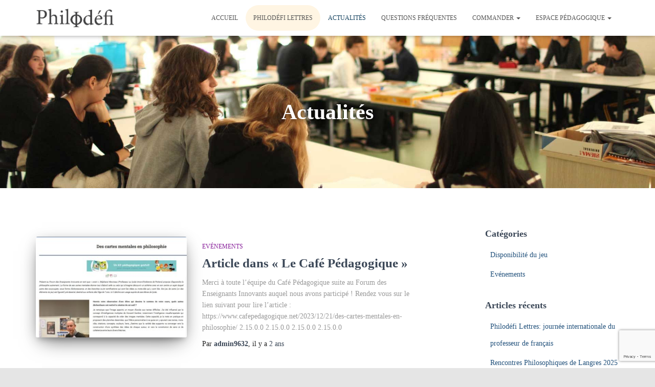

--- FILE ---
content_type: text/html; charset=UTF-8
request_url: https://www.philodefi.fr/index.php/actualites/page/2/
body_size: 17564
content:
<!DOCTYPE html>
<html lang="fr-FR">

<head>
	<meta charset='UTF-8'>
	<meta name="viewport" content="width=device-width, initial-scale=1">
	<link rel="profile" href="http://gmpg.org/xfn/11">
		<meta name='robots' content='index, follow, max-image-preview:large, max-snippet:-1, max-video-preview:-1' />
	<style>img:is([sizes="auto" i], [sizes^="auto," i]) { contain-intrinsic-size: 3000px 1500px }</style>
	<script>window._wca = window._wca || [];</script>

	<!-- This site is optimized with the Yoast SEO plugin v24.0 - https://yoast.com/wordpress/plugins/seo/ -->
	<title>Actualités - Page 2 sur 9 - Philodéfi</title>
	<link rel="canonical" href="https://www.philodefi.fr/index.php/actualites/page/2/" />
	<link rel="prev" href="https://www.philodefi.fr/index.php/actualites/" />
	<link rel="next" href="https://www.philodefi.fr/index.php/actualites/page/3/" />
	<meta property="og:locale" content="fr_FR" />
	<meta property="og:type" content="article" />
	<meta property="og:title" content="Actualités - Page 2 sur 9 - Philodéfi" />
	<meta property="og:url" content="https://www.philodefi.fr/index.php/actualites/" />
	<meta property="og:site_name" content="Philodéfi" />
	<meta property="og:image" content="https://www.philodefi.fr/wp-content/uploads/2021/04/logo_boite_socials.jpg" />
	<meta property="og:image:width" content="1500" />
	<meta property="og:image:height" content="986" />
	<meta property="og:image:type" content="image/jpeg" />
	<meta name="twitter:card" content="summary_large_image" />
	<script type="application/ld+json" class="yoast-schema-graph">{"@context":"https://schema.org","@graph":[{"@type":["WebPage","CollectionPage"],"@id":"https://www.philodefi.fr/index.php/actualites/","url":"https://www.philodefi.fr/index.php/actualites/page/2/","name":"Actualités - Page 2 sur 9 - Philodéfi","isPartOf":{"@id":"https://www.philodefi.fr/#website"},"datePublished":"2018-10-27T13:26:27+00:00","dateModified":"2018-10-27T17:58:19+00:00","breadcrumb":{"@id":"https://www.philodefi.fr/index.php/actualites/page/2/#breadcrumb"},"inLanguage":"fr-FR"},{"@type":"BreadcrumbList","@id":"https://www.philodefi.fr/index.php/actualites/page/2/#breadcrumb","itemListElement":[{"@type":"ListItem","position":1,"name":"Accueil","item":"https://www.philodefi.fr/"},{"@type":"ListItem","position":2,"name":"Actualités"}]},{"@type":"WebSite","@id":"https://www.philodefi.fr/#website","url":"https://www.philodefi.fr/","name":"Philodéfi","description":"Le jeu pour apprendre la philosophie autrement","publisher":{"@id":"https://www.philodefi.fr/#organization"},"potentialAction":[{"@type":"SearchAction","target":{"@type":"EntryPoint","urlTemplate":"https://www.philodefi.fr/?s={search_term_string}"},"query-input":{"@type":"PropertyValueSpecification","valueRequired":true,"valueName":"search_term_string"}}],"inLanguage":"fr-FR"},{"@type":"Organization","@id":"https://www.philodefi.fr/#organization","name":"Philodéfi","url":"https://www.philodefi.fr/","logo":{"@type":"ImageObject","inLanguage":"fr-FR","@id":"https://www.philodefi.fr/#/schema/logo/image/","url":"https://www.philodefi.fr/wp-content/uploads/2018/10/logo_philodefi-1.png","contentUrl":"https://www.philodefi.fr/wp-content/uploads/2018/10/logo_philodefi-1.png","width":678,"height":222,"caption":"Philodéfi"},"image":{"@id":"https://www.philodefi.fr/#/schema/logo/image/"},"sameAs":["https://fr-fr.facebook.com/Philodefi/","https://www.youtube.com/channel/UC_3N0HKscicsk2AIa0fP-tg"]}]}</script>
	<!-- / Yoast SEO plugin. -->


<link rel='dns-prefetch' href='//stats.wp.com' />
<link rel='dns-prefetch' href='//secure.gravatar.com' />
<link rel='dns-prefetch' href='//www.googletagmanager.com' />
<link rel='dns-prefetch' href='//v0.wordpress.com' />
<link rel="alternate" type="application/rss+xml" title="Philodéfi &raquo; Flux" href="https://www.philodefi.fr/index.php/feed/" />
<link rel="alternate" type="application/rss+xml" title="Philodéfi &raquo; Flux des commentaires" href="https://www.philodefi.fr/index.php/comments/feed/" />
<script type="text/javascript">
/* <![CDATA[ */
window._wpemojiSettings = {"baseUrl":"https:\/\/s.w.org\/images\/core\/emoji\/15.0.3\/72x72\/","ext":".png","svgUrl":"https:\/\/s.w.org\/images\/core\/emoji\/15.0.3\/svg\/","svgExt":".svg","source":{"concatemoji":"https:\/\/www.philodefi.fr\/wp-includes\/js\/wp-emoji-release.min.js?ver=6.7.4"}};
/*! This file is auto-generated */
!function(i,n){var o,s,e;function c(e){try{var t={supportTests:e,timestamp:(new Date).valueOf()};sessionStorage.setItem(o,JSON.stringify(t))}catch(e){}}function p(e,t,n){e.clearRect(0,0,e.canvas.width,e.canvas.height),e.fillText(t,0,0);var t=new Uint32Array(e.getImageData(0,0,e.canvas.width,e.canvas.height).data),r=(e.clearRect(0,0,e.canvas.width,e.canvas.height),e.fillText(n,0,0),new Uint32Array(e.getImageData(0,0,e.canvas.width,e.canvas.height).data));return t.every(function(e,t){return e===r[t]})}function u(e,t,n){switch(t){case"flag":return n(e,"\ud83c\udff3\ufe0f\u200d\u26a7\ufe0f","\ud83c\udff3\ufe0f\u200b\u26a7\ufe0f")?!1:!n(e,"\ud83c\uddfa\ud83c\uddf3","\ud83c\uddfa\u200b\ud83c\uddf3")&&!n(e,"\ud83c\udff4\udb40\udc67\udb40\udc62\udb40\udc65\udb40\udc6e\udb40\udc67\udb40\udc7f","\ud83c\udff4\u200b\udb40\udc67\u200b\udb40\udc62\u200b\udb40\udc65\u200b\udb40\udc6e\u200b\udb40\udc67\u200b\udb40\udc7f");case"emoji":return!n(e,"\ud83d\udc26\u200d\u2b1b","\ud83d\udc26\u200b\u2b1b")}return!1}function f(e,t,n){var r="undefined"!=typeof WorkerGlobalScope&&self instanceof WorkerGlobalScope?new OffscreenCanvas(300,150):i.createElement("canvas"),a=r.getContext("2d",{willReadFrequently:!0}),o=(a.textBaseline="top",a.font="600 32px Arial",{});return e.forEach(function(e){o[e]=t(a,e,n)}),o}function t(e){var t=i.createElement("script");t.src=e,t.defer=!0,i.head.appendChild(t)}"undefined"!=typeof Promise&&(o="wpEmojiSettingsSupports",s=["flag","emoji"],n.supports={everything:!0,everythingExceptFlag:!0},e=new Promise(function(e){i.addEventListener("DOMContentLoaded",e,{once:!0})}),new Promise(function(t){var n=function(){try{var e=JSON.parse(sessionStorage.getItem(o));if("object"==typeof e&&"number"==typeof e.timestamp&&(new Date).valueOf()<e.timestamp+604800&&"object"==typeof e.supportTests)return e.supportTests}catch(e){}return null}();if(!n){if("undefined"!=typeof Worker&&"undefined"!=typeof OffscreenCanvas&&"undefined"!=typeof URL&&URL.createObjectURL&&"undefined"!=typeof Blob)try{var e="postMessage("+f.toString()+"("+[JSON.stringify(s),u.toString(),p.toString()].join(",")+"));",r=new Blob([e],{type:"text/javascript"}),a=new Worker(URL.createObjectURL(r),{name:"wpTestEmojiSupports"});return void(a.onmessage=function(e){c(n=e.data),a.terminate(),t(n)})}catch(e){}c(n=f(s,u,p))}t(n)}).then(function(e){for(var t in e)n.supports[t]=e[t],n.supports.everything=n.supports.everything&&n.supports[t],"flag"!==t&&(n.supports.everythingExceptFlag=n.supports.everythingExceptFlag&&n.supports[t]);n.supports.everythingExceptFlag=n.supports.everythingExceptFlag&&!n.supports.flag,n.DOMReady=!1,n.readyCallback=function(){n.DOMReady=!0}}).then(function(){return e}).then(function(){var e;n.supports.everything||(n.readyCallback(),(e=n.source||{}).concatemoji?t(e.concatemoji):e.wpemoji&&e.twemoji&&(t(e.twemoji),t(e.wpemoji)))}))}((window,document),window._wpemojiSettings);
/* ]]> */
</script>
<link rel='stylesheet' id='berocket_mm_quantity_style-css' href='https://www.philodefi.fr/wp-content/plugins/minmax-quantity-for-woocommerce/css/shop.css?ver=1.3.7' type='text/css' media='all' />
<style id='wp-emoji-styles-inline-css' type='text/css'>

	img.wp-smiley, img.emoji {
		display: inline !important;
		border: none !important;
		box-shadow: none !important;
		height: 1em !important;
		width: 1em !important;
		margin: 0 0.07em !important;
		vertical-align: -0.1em !important;
		background: none !important;
		padding: 0 !important;
	}
</style>
<link rel='stylesheet' id='wp-block-library-css' href='https://www.philodefi.fr/wp-includes/css/dist/block-library/style.min.css?ver=6.7.4' type='text/css' media='all' />
<link rel='stylesheet' id='mediaelement-css' href='https://www.philodefi.fr/wp-includes/js/mediaelement/mediaelementplayer-legacy.min.css?ver=4.2.17' type='text/css' media='all' />
<link rel='stylesheet' id='wp-mediaelement-css' href='https://www.philodefi.fr/wp-includes/js/mediaelement/wp-mediaelement.min.css?ver=6.7.4' type='text/css' media='all' />
<style id='jetpack-sharing-buttons-style-inline-css' type='text/css'>
.jetpack-sharing-buttons__services-list{display:flex;flex-direction:row;flex-wrap:wrap;gap:0;list-style-type:none;margin:5px;padding:0}.jetpack-sharing-buttons__services-list.has-small-icon-size{font-size:12px}.jetpack-sharing-buttons__services-list.has-normal-icon-size{font-size:16px}.jetpack-sharing-buttons__services-list.has-large-icon-size{font-size:24px}.jetpack-sharing-buttons__services-list.has-huge-icon-size{font-size:36px}@media print{.jetpack-sharing-buttons__services-list{display:none!important}}.editor-styles-wrapper .wp-block-jetpack-sharing-buttons{gap:0;padding-inline-start:0}ul.jetpack-sharing-buttons__services-list.has-background{padding:1.25em 2.375em}
</style>
<style id='classic-theme-styles-inline-css' type='text/css'>
/*! This file is auto-generated */
.wp-block-button__link{color:#fff;background-color:#32373c;border-radius:9999px;box-shadow:none;text-decoration:none;padding:calc(.667em + 2px) calc(1.333em + 2px);font-size:1.125em}.wp-block-file__button{background:#32373c;color:#fff;text-decoration:none}
</style>
<style id='global-styles-inline-css' type='text/css'>
:root{--wp--preset--aspect-ratio--square: 1;--wp--preset--aspect-ratio--4-3: 4/3;--wp--preset--aspect-ratio--3-4: 3/4;--wp--preset--aspect-ratio--3-2: 3/2;--wp--preset--aspect-ratio--2-3: 2/3;--wp--preset--aspect-ratio--16-9: 16/9;--wp--preset--aspect-ratio--9-16: 9/16;--wp--preset--color--black: #000000;--wp--preset--color--cyan-bluish-gray: #abb8c3;--wp--preset--color--white: #ffffff;--wp--preset--color--pale-pink: #f78da7;--wp--preset--color--vivid-red: #cf2e2e;--wp--preset--color--luminous-vivid-orange: #ff6900;--wp--preset--color--luminous-vivid-amber: #fcb900;--wp--preset--color--light-green-cyan: #7bdcb5;--wp--preset--color--vivid-green-cyan: #00d084;--wp--preset--color--pale-cyan-blue: #8ed1fc;--wp--preset--color--vivid-cyan-blue: #0693e3;--wp--preset--color--vivid-purple: #9b51e0;--wp--preset--color--accent: #154360;--wp--preset--color--background-color: #E5E5E5;--wp--preset--color--header-gradient: #ffffff;--wp--preset--gradient--vivid-cyan-blue-to-vivid-purple: linear-gradient(135deg,rgba(6,147,227,1) 0%,rgb(155,81,224) 100%);--wp--preset--gradient--light-green-cyan-to-vivid-green-cyan: linear-gradient(135deg,rgb(122,220,180) 0%,rgb(0,208,130) 100%);--wp--preset--gradient--luminous-vivid-amber-to-luminous-vivid-orange: linear-gradient(135deg,rgba(252,185,0,1) 0%,rgba(255,105,0,1) 100%);--wp--preset--gradient--luminous-vivid-orange-to-vivid-red: linear-gradient(135deg,rgba(255,105,0,1) 0%,rgb(207,46,46) 100%);--wp--preset--gradient--very-light-gray-to-cyan-bluish-gray: linear-gradient(135deg,rgb(238,238,238) 0%,rgb(169,184,195) 100%);--wp--preset--gradient--cool-to-warm-spectrum: linear-gradient(135deg,rgb(74,234,220) 0%,rgb(151,120,209) 20%,rgb(207,42,186) 40%,rgb(238,44,130) 60%,rgb(251,105,98) 80%,rgb(254,248,76) 100%);--wp--preset--gradient--blush-light-purple: linear-gradient(135deg,rgb(255,206,236) 0%,rgb(152,150,240) 100%);--wp--preset--gradient--blush-bordeaux: linear-gradient(135deg,rgb(254,205,165) 0%,rgb(254,45,45) 50%,rgb(107,0,62) 100%);--wp--preset--gradient--luminous-dusk: linear-gradient(135deg,rgb(255,203,112) 0%,rgb(199,81,192) 50%,rgb(65,88,208) 100%);--wp--preset--gradient--pale-ocean: linear-gradient(135deg,rgb(255,245,203) 0%,rgb(182,227,212) 50%,rgb(51,167,181) 100%);--wp--preset--gradient--electric-grass: linear-gradient(135deg,rgb(202,248,128) 0%,rgb(113,206,126) 100%);--wp--preset--gradient--midnight: linear-gradient(135deg,rgb(2,3,129) 0%,rgb(40,116,252) 100%);--wp--preset--font-size--small: 13px;--wp--preset--font-size--medium: 20px;--wp--preset--font-size--large: 36px;--wp--preset--font-size--x-large: 42px;--wp--preset--font-family--inter: "Inter", sans-serif;--wp--preset--font-family--cardo: Cardo;--wp--preset--spacing--20: 0.44rem;--wp--preset--spacing--30: 0.67rem;--wp--preset--spacing--40: 1rem;--wp--preset--spacing--50: 1.5rem;--wp--preset--spacing--60: 2.25rem;--wp--preset--spacing--70: 3.38rem;--wp--preset--spacing--80: 5.06rem;--wp--preset--shadow--natural: 6px 6px 9px rgba(0, 0, 0, 0.2);--wp--preset--shadow--deep: 12px 12px 50px rgba(0, 0, 0, 0.4);--wp--preset--shadow--sharp: 6px 6px 0px rgba(0, 0, 0, 0.2);--wp--preset--shadow--outlined: 6px 6px 0px -3px rgba(255, 255, 255, 1), 6px 6px rgba(0, 0, 0, 1);--wp--preset--shadow--crisp: 6px 6px 0px rgba(0, 0, 0, 1);}:root :where(.is-layout-flow) > :first-child{margin-block-start: 0;}:root :where(.is-layout-flow) > :last-child{margin-block-end: 0;}:root :where(.is-layout-flow) > *{margin-block-start: 24px;margin-block-end: 0;}:root :where(.is-layout-constrained) > :first-child{margin-block-start: 0;}:root :where(.is-layout-constrained) > :last-child{margin-block-end: 0;}:root :where(.is-layout-constrained) > *{margin-block-start: 24px;margin-block-end: 0;}:root :where(.is-layout-flex){gap: 24px;}:root :where(.is-layout-grid){gap: 24px;}body .is-layout-flex{display: flex;}.is-layout-flex{flex-wrap: wrap;align-items: center;}.is-layout-flex > :is(*, div){margin: 0;}body .is-layout-grid{display: grid;}.is-layout-grid > :is(*, div){margin: 0;}.has-black-color{color: var(--wp--preset--color--black) !important;}.has-cyan-bluish-gray-color{color: var(--wp--preset--color--cyan-bluish-gray) !important;}.has-white-color{color: var(--wp--preset--color--white) !important;}.has-pale-pink-color{color: var(--wp--preset--color--pale-pink) !important;}.has-vivid-red-color{color: var(--wp--preset--color--vivid-red) !important;}.has-luminous-vivid-orange-color{color: var(--wp--preset--color--luminous-vivid-orange) !important;}.has-luminous-vivid-amber-color{color: var(--wp--preset--color--luminous-vivid-amber) !important;}.has-light-green-cyan-color{color: var(--wp--preset--color--light-green-cyan) !important;}.has-vivid-green-cyan-color{color: var(--wp--preset--color--vivid-green-cyan) !important;}.has-pale-cyan-blue-color{color: var(--wp--preset--color--pale-cyan-blue) !important;}.has-vivid-cyan-blue-color{color: var(--wp--preset--color--vivid-cyan-blue) !important;}.has-vivid-purple-color{color: var(--wp--preset--color--vivid-purple) !important;}.has-accent-color{color: var(--wp--preset--color--accent) !important;}.has-background-color-color{color: var(--wp--preset--color--background-color) !important;}.has-header-gradient-color{color: var(--wp--preset--color--header-gradient) !important;}.has-black-background-color{background-color: var(--wp--preset--color--black) !important;}.has-cyan-bluish-gray-background-color{background-color: var(--wp--preset--color--cyan-bluish-gray) !important;}.has-white-background-color{background-color: var(--wp--preset--color--white) !important;}.has-pale-pink-background-color{background-color: var(--wp--preset--color--pale-pink) !important;}.has-vivid-red-background-color{background-color: var(--wp--preset--color--vivid-red) !important;}.has-luminous-vivid-orange-background-color{background-color: var(--wp--preset--color--luminous-vivid-orange) !important;}.has-luminous-vivid-amber-background-color{background-color: var(--wp--preset--color--luminous-vivid-amber) !important;}.has-light-green-cyan-background-color{background-color: var(--wp--preset--color--light-green-cyan) !important;}.has-vivid-green-cyan-background-color{background-color: var(--wp--preset--color--vivid-green-cyan) !important;}.has-pale-cyan-blue-background-color{background-color: var(--wp--preset--color--pale-cyan-blue) !important;}.has-vivid-cyan-blue-background-color{background-color: var(--wp--preset--color--vivid-cyan-blue) !important;}.has-vivid-purple-background-color{background-color: var(--wp--preset--color--vivid-purple) !important;}.has-accent-background-color{background-color: var(--wp--preset--color--accent) !important;}.has-background-color-background-color{background-color: var(--wp--preset--color--background-color) !important;}.has-header-gradient-background-color{background-color: var(--wp--preset--color--header-gradient) !important;}.has-black-border-color{border-color: var(--wp--preset--color--black) !important;}.has-cyan-bluish-gray-border-color{border-color: var(--wp--preset--color--cyan-bluish-gray) !important;}.has-white-border-color{border-color: var(--wp--preset--color--white) !important;}.has-pale-pink-border-color{border-color: var(--wp--preset--color--pale-pink) !important;}.has-vivid-red-border-color{border-color: var(--wp--preset--color--vivid-red) !important;}.has-luminous-vivid-orange-border-color{border-color: var(--wp--preset--color--luminous-vivid-orange) !important;}.has-luminous-vivid-amber-border-color{border-color: var(--wp--preset--color--luminous-vivid-amber) !important;}.has-light-green-cyan-border-color{border-color: var(--wp--preset--color--light-green-cyan) !important;}.has-vivid-green-cyan-border-color{border-color: var(--wp--preset--color--vivid-green-cyan) !important;}.has-pale-cyan-blue-border-color{border-color: var(--wp--preset--color--pale-cyan-blue) !important;}.has-vivid-cyan-blue-border-color{border-color: var(--wp--preset--color--vivid-cyan-blue) !important;}.has-vivid-purple-border-color{border-color: var(--wp--preset--color--vivid-purple) !important;}.has-accent-border-color{border-color: var(--wp--preset--color--accent) !important;}.has-background-color-border-color{border-color: var(--wp--preset--color--background-color) !important;}.has-header-gradient-border-color{border-color: var(--wp--preset--color--header-gradient) !important;}.has-vivid-cyan-blue-to-vivid-purple-gradient-background{background: var(--wp--preset--gradient--vivid-cyan-blue-to-vivid-purple) !important;}.has-light-green-cyan-to-vivid-green-cyan-gradient-background{background: var(--wp--preset--gradient--light-green-cyan-to-vivid-green-cyan) !important;}.has-luminous-vivid-amber-to-luminous-vivid-orange-gradient-background{background: var(--wp--preset--gradient--luminous-vivid-amber-to-luminous-vivid-orange) !important;}.has-luminous-vivid-orange-to-vivid-red-gradient-background{background: var(--wp--preset--gradient--luminous-vivid-orange-to-vivid-red) !important;}.has-very-light-gray-to-cyan-bluish-gray-gradient-background{background: var(--wp--preset--gradient--very-light-gray-to-cyan-bluish-gray) !important;}.has-cool-to-warm-spectrum-gradient-background{background: var(--wp--preset--gradient--cool-to-warm-spectrum) !important;}.has-blush-light-purple-gradient-background{background: var(--wp--preset--gradient--blush-light-purple) !important;}.has-blush-bordeaux-gradient-background{background: var(--wp--preset--gradient--blush-bordeaux) !important;}.has-luminous-dusk-gradient-background{background: var(--wp--preset--gradient--luminous-dusk) !important;}.has-pale-ocean-gradient-background{background: var(--wp--preset--gradient--pale-ocean) !important;}.has-electric-grass-gradient-background{background: var(--wp--preset--gradient--electric-grass) !important;}.has-midnight-gradient-background{background: var(--wp--preset--gradient--midnight) !important;}.has-small-font-size{font-size: var(--wp--preset--font-size--small) !important;}.has-medium-font-size{font-size: var(--wp--preset--font-size--medium) !important;}.has-large-font-size{font-size: var(--wp--preset--font-size--large) !important;}.has-x-large-font-size{font-size: var(--wp--preset--font-size--x-large) !important;}.has-inter-font-family{font-family: var(--wp--preset--font-family--inter) !important;}.has-cardo-font-family{font-family: var(--wp--preset--font-family--cardo) !important;}
:root :where(.wp-block-pullquote){font-size: 1.5em;line-height: 1.6;}
</style>
<link rel='stylesheet' id='contact-form-7-css' href='https://www.philodefi.fr/wp-content/plugins/contact-form-7/includes/css/styles.css?ver=6.0.1' type='text/css' media='all' />
<link rel='stylesheet' id='wpsm_counter-font-awesome-front-css' href='https://www.philodefi.fr/wp-content/plugins/counter-number-showcase/assets/css/font-awesome/css/font-awesome.min.css?ver=6.7.4' type='text/css' media='all' />
<link rel='stylesheet' id='wpsm_counter_bootstrap-front-css' href='https://www.philodefi.fr/wp-content/plugins/counter-number-showcase/assets/css/bootstrap-front.css?ver=6.7.4' type='text/css' media='all' />
<link rel='stylesheet' id='wpsm_counter_column-css' href='https://www.philodefi.fr/wp-content/plugins/counter-number-showcase/assets/css/counter-column.css?ver=6.7.4' type='text/css' media='all' />
<link rel='stylesheet' id='woocommerce-layout-css' href='https://www.philodefi.fr/wp-content/plugins/woocommerce/assets/css/woocommerce-layout.css?ver=9.4.4' type='text/css' media='all' />
<style id='woocommerce-layout-inline-css' type='text/css'>

	.infinite-scroll .woocommerce-pagination {
		display: none;
	}
</style>
<link rel='stylesheet' id='woocommerce-smallscreen-css' href='https://www.philodefi.fr/wp-content/plugins/woocommerce/assets/css/woocommerce-smallscreen.css?ver=9.4.4' type='text/css' media='only screen and (max-width: 768px)' />
<link rel='stylesheet' id='woocommerce-general-css' href='https://www.philodefi.fr/wp-content/plugins/woocommerce/assets/css/woocommerce.css?ver=9.4.4' type='text/css' media='all' />
<style id='woocommerce-inline-inline-css' type='text/css'>
.woocommerce form .form-row .required { visibility: visible; }
</style>
<link rel='stylesheet' id='bootstrap-css' href='https://www.philodefi.fr/wp-content/themes/hestia/assets/bootstrap/css/bootstrap.min.css?ver=1.0.2' type='text/css' media='all' />
<link rel='stylesheet' id='hestia_child_parent-css' href='https://www.philodefi.fr/wp-content/themes/hestia/style.css?ver=6.7.4' type='text/css' media='all' />
<link rel='stylesheet' id='hestia-font-sizes-css' href='https://www.philodefi.fr/wp-content/themes/hestia/assets/css/font-sizes.min.css?ver=3.2.6' type='text/css' media='all' />
<link rel='stylesheet' id='hestia_style-css' href='https://www.philodefi.fr/wp-content/themes/hestia-child/style.css?ver=3.2.6' type='text/css' media='all' />
<style id='hestia_style-inline-css' type='text/css'>
.hestia-top-bar,.hestia-top-bar .widget.widget_shopping_cart .cart_list{background-color:#363537}.hestia-top-bar .widget .label-floating input[type=search]:-webkit-autofill{-webkit-box-shadow:inset 0 0 0 9999px #363537}.hestia-top-bar,.hestia-top-bar .widget .label-floating input[type=search],.hestia-top-bar .widget.widget_search form.form-group:before,.hestia-top-bar .widget.widget_product_search form.form-group:before,.hestia-top-bar .widget.widget_shopping_cart:before{color:#fff}.hestia-top-bar .widget .label-floating input[type=search]{-webkit-text-fill-color:#fff !important}.hestia-top-bar div.widget.widget_shopping_cart:before,.hestia-top-bar .widget.widget_product_search form.form-group:before,.hestia-top-bar .widget.widget_search form.form-group:before{background-color:#fff}.hestia-top-bar a,.hestia-top-bar .top-bar-nav li a{color:#fff}.hestia-top-bar ul li a[href*="mailto:"]:before,.hestia-top-bar ul li a[href*="tel:"]:before{background-color:#fff}.hestia-top-bar a:hover,.hestia-top-bar .top-bar-nav li a:hover{color:#eee}.hestia-top-bar ul li:hover a[href*="mailto:"]:before,.hestia-top-bar ul li:hover a[href*="tel:"]:before{background-color:#eee}
:root{--hestia-primary-color:#154360}a,.navbar .dropdown-menu li:hover>a,.navbar .dropdown-menu li:focus>a,.navbar .dropdown-menu li:active>a,.navbar .navbar-nav>li .dropdown-menu li:hover>a,body:not(.home) .navbar-default .navbar-nav>.active:not(.btn)>a,body:not(.home) .navbar-default .navbar-nav>.active:not(.btn)>a:hover,body:not(.home) .navbar-default .navbar-nav>.active:not(.btn)>a:focus,a:hover,.card-blog a.moretag:hover,.card-blog a.more-link:hover,.widget a:hover,.has-text-color.has-accent-color,p.has-text-color a{color:#154360}.svg-text-color{fill:#154360}.pagination span.current,.pagination span.current:focus,.pagination span.current:hover{border-color:#154360}button,button:hover,.woocommerce .track_order button[type="submit"],.woocommerce .track_order button[type="submit"]:hover,div.wpforms-container .wpforms-form button[type=submit].wpforms-submit,div.wpforms-container .wpforms-form button[type=submit].wpforms-submit:hover,input[type="button"],input[type="button"]:hover,input[type="submit"],input[type="submit"]:hover,input#searchsubmit,.pagination span.current,.pagination span.current:focus,.pagination span.current:hover,.btn.btn-primary,.btn.btn-primary:link,.btn.btn-primary:hover,.btn.btn-primary:focus,.btn.btn-primary:active,.btn.btn-primary.active,.btn.btn-primary.active:focus,.btn.btn-primary.active:hover,.btn.btn-primary:active:hover,.btn.btn-primary:active:focus,.btn.btn-primary:active:hover,.hestia-sidebar-open.btn.btn-rose,.hestia-sidebar-close.btn.btn-rose,.hestia-sidebar-open.btn.btn-rose:hover,.hestia-sidebar-close.btn.btn-rose:hover,.hestia-sidebar-open.btn.btn-rose:focus,.hestia-sidebar-close.btn.btn-rose:focus,.label.label-primary,.hestia-work .portfolio-item:nth-child(6n+1) .label,.nav-cart .nav-cart-content .widget .buttons .button,.has-accent-background-color[class*="has-background"]{background-color:#154360}@media(max-width:768px){.navbar-default .navbar-nav>li>a:hover,.navbar-default .navbar-nav>li>a:focus,.navbar .navbar-nav .dropdown .dropdown-menu li a:hover,.navbar .navbar-nav .dropdown .dropdown-menu li a:focus,.navbar button.navbar-toggle:hover,.navbar .navbar-nav li:hover>a i{color:#154360}}body:not(.woocommerce-page) button:not([class^="fl-"]):not(.hestia-scroll-to-top):not(.navbar-toggle):not(.close),body:not(.woocommerce-page) .button:not([class^="fl-"]):not(hestia-scroll-to-top):not(.navbar-toggle):not(.add_to_cart_button):not(.product_type_grouped):not(.product_type_external),div.wpforms-container .wpforms-form button[type=submit].wpforms-submit,input[type="submit"],input[type="button"],.btn.btn-primary,.widget_product_search button[type="submit"],.hestia-sidebar-open.btn.btn-rose,.hestia-sidebar-close.btn.btn-rose,.everest-forms button[type=submit].everest-forms-submit-button{-webkit-box-shadow:0 2px 2px 0 rgba(21,67,96,0.14),0 3px 1px -2px rgba(21,67,96,0.2),0 1px 5px 0 rgba(21,67,96,0.12);box-shadow:0 2px 2px 0 rgba(21,67,96,0.14),0 3px 1px -2px rgba(21,67,96,0.2),0 1px 5px 0 rgba(21,67,96,0.12)}.card .header-primary,.card .content-primary,.everest-forms button[type=submit].everest-forms-submit-button{background:#154360}body:not(.woocommerce-page) .button:not([class^="fl-"]):not(.hestia-scroll-to-top):not(.navbar-toggle):not(.add_to_cart_button):hover,body:not(.woocommerce-page) button:not([class^="fl-"]):not(.hestia-scroll-to-top):not(.navbar-toggle):not(.close):hover,div.wpforms-container .wpforms-form button[type=submit].wpforms-submit:hover,input[type="submit"]:hover,input[type="button"]:hover,input#searchsubmit:hover,.widget_product_search button[type="submit"]:hover,.pagination span.current,.btn.btn-primary:hover,.btn.btn-primary:focus,.btn.btn-primary:active,.btn.btn-primary.active,.btn.btn-primary:active:focus,.btn.btn-primary:active:hover,.hestia-sidebar-open.btn.btn-rose:hover,.hestia-sidebar-close.btn.btn-rose:hover,.pagination span.current:hover,.everest-forms button[type=submit].everest-forms-submit-button:hover,.everest-forms button[type=submit].everest-forms-submit-button:focus,.everest-forms button[type=submit].everest-forms-submit-button:active{-webkit-box-shadow:0 14px 26px -12px rgba(21,67,96,0.42),0 4px 23px 0 rgba(0,0,0,0.12),0 8px 10px -5px rgba(21,67,96,0.2);box-shadow:0 14px 26px -12px rgba(21,67,96,0.42),0 4px 23px 0 rgba(0,0,0,0.12),0 8px 10px -5px rgba(21,67,96,0.2);color:#fff}.form-group.is-focused .form-control{background-image:-webkit-gradient(linear,left top,left bottom,from(#154360),to(#154360)),-webkit-gradient(linear,left top,left bottom,from(#d2d2d2),to(#d2d2d2));background-image:-webkit-linear-gradient(linear,left top,left bottom,from(#154360),to(#154360)),-webkit-linear-gradient(linear,left top,left bottom,from(#d2d2d2),to(#d2d2d2));background-image:linear-gradient(linear,left top,left bottom,from(#154360),to(#154360)),linear-gradient(linear,left top,left bottom,from(#d2d2d2),to(#d2d2d2))}.navbar:not(.navbar-transparent) li:not(.btn):hover>a,.navbar li.on-section:not(.btn)>a,.navbar.full-screen-menu.navbar-transparent li:not(.btn):hover>a,.navbar.full-screen-menu .navbar-toggle:hover,.navbar:not(.navbar-transparent) .nav-cart:hover,.navbar:not(.navbar-transparent) .hestia-toggle-search:hover{color:#154360}.header-filter-gradient{background:linear-gradient(45deg,rgba(255,255,255,1) 0,rgb(255,255,234) 100%)}.has-text-color.has-header-gradient-color{color:#fff}.has-header-gradient-background-color[class*="has-background"]{background-color:#fff}.has-text-color.has-background-color-color{color:#E5E5E5}.has-background-color-background-color[class*="has-background"]{background-color:#E5E5E5}
.btn.btn-primary:not(.colored-button):not(.btn-left):not(.btn-right):not(.btn-just-icon):not(.menu-item),input[type="submit"]:not(.search-submit),body:not(.woocommerce-account) .woocommerce .button.woocommerce-Button,.woocommerce .product button.button,.woocommerce .product button.button.alt,.woocommerce .product #respond input#submit,.woocommerce-cart .blog-post .woocommerce .cart-collaterals .cart_totals .checkout-button,.woocommerce-checkout #payment #place_order,.woocommerce-account.woocommerce-page button.button,.woocommerce .track_order button[type="submit"],.nav-cart .nav-cart-content .widget .buttons .button,.woocommerce a.button.wc-backward,body.woocommerce .wccm-catalog-item a.button,body.woocommerce a.wccm-button.button,form.woocommerce-form-coupon button.button,div.wpforms-container .wpforms-form button[type=submit].wpforms-submit,div.woocommerce a.button.alt,div.woocommerce table.my_account_orders .button,.btn.colored-button,.btn.btn-left,.btn.btn-right,.btn:not(.colored-button):not(.btn-left):not(.btn-right):not(.btn-just-icon):not(.menu-item):not(.hestia-sidebar-open):not(.hestia-sidebar-close){padding-top:15px;padding-bottom:15px;padding-left:33px;padding-right:33px}
:root{--hestia-button-border-radius:3px}.btn.btn-primary:not(.colored-button):not(.btn-left):not(.btn-right):not(.btn-just-icon):not(.menu-item),input[type="submit"]:not(.search-submit),body:not(.woocommerce-account) .woocommerce .button.woocommerce-Button,.woocommerce .product button.button,.woocommerce .product button.button.alt,.woocommerce .product #respond input#submit,.woocommerce-cart .blog-post .woocommerce .cart-collaterals .cart_totals .checkout-button,.woocommerce-checkout #payment #place_order,.woocommerce-account.woocommerce-page button.button,.woocommerce .track_order button[type="submit"],.nav-cart .nav-cart-content .widget .buttons .button,.woocommerce a.button.wc-backward,body.woocommerce .wccm-catalog-item a.button,body.woocommerce a.wccm-button.button,form.woocommerce-form-coupon button.button,div.wpforms-container .wpforms-form button[type=submit].wpforms-submit,div.woocommerce a.button.alt,div.woocommerce table.my_account_orders .button,input[type="submit"].search-submit,.hestia-view-cart-wrapper .added_to_cart.wc-forward,.woocommerce-product-search button,.woocommerce-cart .actions .button,#secondary div[id^=woocommerce_price_filter] .button,.woocommerce div[id^=woocommerce_widget_cart].widget .buttons .button,.searchform input[type=submit],.searchform button,.search-form:not(.media-toolbar-primary) input[type=submit],.search-form:not(.media-toolbar-primary) button,.woocommerce-product-search input[type=submit],.btn.colored-button,.btn.btn-left,.btn.btn-right,.btn:not(.colored-button):not(.btn-left):not(.btn-right):not(.btn-just-icon):not(.menu-item):not(.hestia-sidebar-open):not(.hestia-sidebar-close){border-radius:3px}
h1,h2,h3,h4,h5,h6,.hestia-title,.hestia-title.title-in-content,p.meta-in-content,.info-title,.card-title,.page-header.header-small .hestia-title,.page-header.header-small .title,.widget h5,.hestia-title,.title,.footer-brand,.footer-big h4,.footer-big h5,.media .media-heading,.carousel h1.hestia-title,.carousel h2.title,.carousel span.sub-title,.hestia-about h1,.hestia-about h2,.hestia-about h3,.hestia-about h4,.hestia-about h5{font-family:Georgia,serif}.woocommerce.single-product h1.product_title,.woocommerce section.related.products h2,.woocommerce section.exclusive-products h2,.woocommerce span.comment-reply-title,.woocommerce ul.products[class*="columns-"] li.product-category h2{font-family:Georgia,serif}body,ul,.tooltip-inner{font-family:Georgia,serif}.products .shop-item .added_to_cart,.woocommerce-checkout #payment input[type=submit],.woocommerce-checkout input[type=submit],.woocommerce-cart table.shop_table td.actions input[type=submit],.woocommerce .cart-collaterals .cart_totals .checkout-button,.woocommerce button.button,.woocommerce div[id^=woocommerce_widget_cart].widget .buttons .button,.woocommerce div.product form.cart .button,.woocommerce #review_form #respond .form-submit,.added_to_cart.wc-forward,.woocommerce div#respond input#submit,.woocommerce a.button{font-family:Georgia,serif}
@media(min-width:769px){.page-header.header-small .hestia-title,.page-header.header-small .title,h1.hestia-title.title-in-content,.main article.section .has-title-font-size{font-size:42px}}
</style>
<link rel='stylesheet' id='hestia_woocommerce_style-css' href='https://www.philodefi.fr/wp-content/themes/hestia/assets/css/woocommerce.min.css?ver=3.2.6' type='text/css' media='all' />
<style id='hestia_woocommerce_style-inline-css' type='text/css'>
.woocommerce-cart .shop_table .actions .coupon .input-text:focus,.woocommerce-checkout #customer_details .input-text:focus,.woocommerce-checkout #customer_details select:focus,.woocommerce-checkout #order_review .input-text:focus,.woocommerce-checkout #order_review select:focus,.woocommerce-checkout .woocommerce-form .input-text:focus,.woocommerce-checkout .woocommerce-form select:focus,.woocommerce div.product form.cart .variations select:focus,.woocommerce .woocommerce-ordering select:focus{background-image:-webkit-gradient(linear,left top,left bottom,from(#154360),to(#154360)),-webkit-gradient(linear,left top,left bottom,from(#d2d2d2),to(#d2d2d2));background-image:-webkit-linear-gradient(linear,left top,left bottom,from(#154360),to(#154360)),-webkit-linear-gradient(linear,left top,left bottom,from(#d2d2d2),to(#d2d2d2));background-image:linear-gradient(linear,left top,left bottom,from(#154360),to(#154360)),linear-gradient(linear,left top,left bottom,from(#d2d2d2),to(#d2d2d2))}.woocommerce div.product .woocommerce-tabs ul.tabs.wc-tabs li.active a{color:#154360}.woocommerce div.product .woocommerce-tabs ul.tabs.wc-tabs li.active a,.woocommerce div.product .woocommerce-tabs ul.tabs.wc-tabs li a:hover{border-color:#154360}.woocommerce div.product form.cart .reset_variations:after{background-color:#154360}.added_to_cart.wc-forward:hover,#add_payment_method .wc-proceed-to-checkout a.checkout-button:hover,#add_payment_method .wc-proceed-to-checkout a.checkout-button,.added_to_cart.wc-forward,.woocommerce nav.woocommerce-pagination ul li span.current,.woocommerce ul.products li.product .onsale,.woocommerce span.onsale,.woocommerce .single-product div.product form.cart .button,.woocommerce #respond input#submit,.woocommerce button.button,.woocommerce input.button,.woocommerce-cart .wc-proceed-to-checkout a.checkout-button,.woocommerce-checkout .wc-proceed-to-checkout a.checkout-button,.woocommerce #respond input#submit.alt,.woocommerce a.button.alt,.woocommerce button.button.alt,.woocommerce input.button.alt,.woocommerce input.button:disabled,.woocommerce input.button:disabled[disabled],.woocommerce a.button.wc-backward,.woocommerce .single-product div.product form.cart .button:hover,.woocommerce #respond input#submit:hover,.woocommerce button.button:hover,.woocommerce input.button:hover,.woocommerce-cart .wc-proceed-to-checkout a.checkout-button:hover,.woocommerce-checkout .wc-proceed-to-checkout a.checkout-button:hover,.woocommerce #respond input#submit.alt:hover,.woocommerce a.button.alt:hover,.woocommerce button.button.alt:hover,.woocommerce input.button.alt:hover,.woocommerce input.button:disabled:hover,.woocommerce input.button:disabled[disabled]:hover,.woocommerce #respond input#submit.alt.disabled,.woocommerce #respond input#submit.alt.disabled:hover,.woocommerce #respond input#submit.alt:disabled,.woocommerce #respond input#submit.alt:disabled:hover,.woocommerce #respond input#submit.alt:disabled[disabled],.woocommerce #respond input#submit.alt:disabled[disabled]:hover,.woocommerce a.button.alt.disabled,.woocommerce a.button.alt.disabled:hover,.woocommerce a.button.alt:disabled,.woocommerce a.button.alt:disabled:hover,.woocommerce a.button.alt:disabled[disabled],.woocommerce a.button.alt:disabled[disabled]:hover,.woocommerce button.button.alt.disabled,.woocommerce button.button.alt.disabled:hover,.woocommerce button.button.alt:disabled,.woocommerce button.button.alt:disabled:hover,.woocommerce button.button.alt:disabled[disabled],.woocommerce button.button.alt:disabled[disabled]:hover,.woocommerce input.button.alt.disabled,.woocommerce input.button.alt.disabled:hover,.woocommerce input.button.alt:disabled,.woocommerce input.button.alt:disabled:hover,.woocommerce input.button.alt:disabled[disabled],.woocommerce input.button.alt:disabled[disabled]:hover,.woocommerce-button,.woocommerce-Button,.woocommerce-button:hover,.woocommerce-Button:hover,#secondary div[id^=woocommerce_price_filter] .price_slider .ui-slider-range,.footer div[id^=woocommerce_price_filter] .price_slider .ui-slider-range,div[id^=woocommerce_product_tag_cloud].widget a,div[id^=woocommerce_widget_cart].widget .buttons .button,div.woocommerce table.my_account_orders .button{background-color:#154360}.added_to_cart.wc-forward,.woocommerce .single-product div.product form.cart .button,.woocommerce #respond input#submit,.woocommerce button.button,.woocommerce input.button,#add_payment_method .wc-proceed-to-checkout a.checkout-button,.woocommerce-cart .wc-proceed-to-checkout a.checkout-button,.woocommerce-checkout .wc-proceed-to-checkout a.checkout-button,.woocommerce #respond input#submit.alt,.woocommerce a.button.alt,.woocommerce button.button.alt,.woocommerce input.button.alt,.woocommerce input.button:disabled,.woocommerce input.button:disabled[disabled],.woocommerce a.button.wc-backward,.woocommerce div[id^=woocommerce_widget_cart].widget .buttons .button,.woocommerce-button,.woocommerce-Button,div.woocommerce table.my_account_orders .button{-webkit-box-shadow:0 2px 2px 0 rgba(21,67,96,0.14),0 3px 1px -2px rgba(21,67,96,0.2),0 1px 5px 0 rgba(21,67,96,0.12);box-shadow:0 2px 2px 0 rgba(21,67,96,0.14),0 3px 1px -2px rgba(21,67,96,0.2),0 1px 5px 0 rgba(21,67,96,0.12)}.woocommerce nav.woocommerce-pagination ul li span.current,.added_to_cart.wc-forward:hover,.woocommerce .single-product div.product form.cart .button:hover,.woocommerce #respond input#submit:hover,.woocommerce button.button:hover,.woocommerce input.button:hover,#add_payment_method .wc-proceed-to-checkout a.checkout-button:hover,.woocommerce-cart .wc-proceed-to-checkout a.checkout-button:hover,.woocommerce-checkout .wc-proceed-to-checkout a.checkout-button:hover,.woocommerce #respond input#submit.alt:hover,.woocommerce a.button.alt:hover,.woocommerce button.button.alt:hover,.woocommerce input.button.alt:hover,.woocommerce input.button:disabled:hover,.woocommerce input.button:disabled[disabled]:hover,.woocommerce a.button.wc-backward:hover,.woocommerce div[id^=woocommerce_widget_cart].widget .buttons .button:hover,.hestia-sidebar-open.btn.btn-rose:hover,.hestia-sidebar-close.btn.btn-rose:hover,.pagination span.current:hover,.woocommerce-button:hover,.woocommerce-Button:hover,div.woocommerce table.my_account_orders .button:hover{-webkit-box-shadow:0 14px 26px -12px rgba(21,67,96,0.42),0 4px 23px 0 rgba(0,0,0,0.12),0 8px 10px -5px rgba(21,67,96,0.2);box-shadow:0 14px 26px -12px rgba(21,67,96,0.42),0 4px 23px 0 rgba(0,0,0,0.12),0 8px 10px -5px rgba(21,67,96,0.2);color:#fff}#secondary div[id^=woocommerce_price_filter] .price_slider .ui-slider-handle,.footer div[id^=woocommerce_price_filter] .price_slider .ui-slider-handle{border-color:#154360}
</style>
<link rel='stylesheet' id='hestia-clients-bar-css' href='https://www.philodefi.fr/wp-content/plugins/themeisle-companion/obfx_modules/companion-legacy/assets/css/hestia/clients-bar.css?ver=6.7.4' type='text/css' media='all' />
<script type="text/javascript" src="https://www.philodefi.fr/wp-includes/js/jquery/jquery.min.js?ver=3.7.1" id="jquery-core-js"></script>
<script type="text/javascript" src="https://www.philodefi.fr/wp-includes/js/jquery/jquery-migrate.min.js?ver=3.4.1" id="jquery-migrate-js"></script>
<script type="text/javascript" src="https://www.philodefi.fr/wp-content/plugins/minmax-quantity-for-woocommerce/js/frontend.js?ver=6.7.4" id="berocket-front-cart-js-js"></script>
<script type="text/javascript" src="https://www.philodefi.fr/wp-content/plugins/woocommerce/assets/js/jquery-blockui/jquery.blockUI.min.js?ver=2.7.0-wc.9.4.4" id="jquery-blockui-js" defer="defer" data-wp-strategy="defer"></script>
<script type="text/javascript" id="wc-add-to-cart-js-extra">
/* <![CDATA[ */
var wc_add_to_cart_params = {"ajax_url":"\/wp-admin\/admin-ajax.php","wc_ajax_url":"\/?wc-ajax=%%endpoint%%","i18n_view_cart":"Voir le panier","cart_url":"https:\/\/www.philodefi.fr\/index.php\/panier\/","is_cart":"","cart_redirect_after_add":"yes"};
/* ]]> */
</script>
<script type="text/javascript" src="https://www.philodefi.fr/wp-content/plugins/woocommerce/assets/js/frontend/add-to-cart.min.js?ver=9.4.4" id="wc-add-to-cart-js" defer="defer" data-wp-strategy="defer"></script>
<script type="text/javascript" src="https://www.philodefi.fr/wp-content/plugins/woocommerce/assets/js/js-cookie/js.cookie.min.js?ver=2.1.4-wc.9.4.4" id="js-cookie-js" defer="defer" data-wp-strategy="defer"></script>
<script type="text/javascript" id="woocommerce-js-extra">
/* <![CDATA[ */
var woocommerce_params = {"ajax_url":"\/wp-admin\/admin-ajax.php","wc_ajax_url":"\/?wc-ajax=%%endpoint%%"};
/* ]]> */
</script>
<script type="text/javascript" src="https://www.philodefi.fr/wp-content/plugins/woocommerce/assets/js/frontend/woocommerce.min.js?ver=9.4.4" id="woocommerce-js" defer="defer" data-wp-strategy="defer"></script>
<script type="text/javascript" src="https://stats.wp.com/s-202604.js" id="woocommerce-analytics-js" defer="defer" data-wp-strategy="defer"></script>

<!-- Extrait de code de la balise Google (gtag.js) ajouté par Site Kit -->

<!-- Extrait Google Analytics ajouté par Site Kit -->
<script type="text/javascript" src="https://www.googletagmanager.com/gtag/js?id=GT-PLHSZNC" id="google_gtagjs-js" async></script>
<script type="text/javascript" id="google_gtagjs-js-after">
/* <![CDATA[ */
window.dataLayer = window.dataLayer || [];function gtag(){dataLayer.push(arguments);}
gtag("set","linker",{"domains":["www.philodefi.fr"]});
gtag("js", new Date());
gtag("set", "developer_id.dZTNiMT", true);
gtag("config", "GT-PLHSZNC");
/* ]]> */
</script>

<!-- Extrait de code de la balise Google de fin (gtag.js) ajouté par Site Kit -->
<link rel="https://api.w.org/" href="https://www.philodefi.fr/index.php/wp-json/" /><link rel="EditURI" type="application/rsd+xml" title="RSD" href="https://www.philodefi.fr/xmlrpc.php?rsd" />
<meta name="generator" content="WordPress 6.7.4" />
<meta name="generator" content="WooCommerce 9.4.4" />
<meta name="generator" content="Site Kit by Google 1.144.0" /><style></style>	<style>img#wpstats{display:none}</style>
			<noscript><style>.woocommerce-product-gallery{ opacity: 1 !important; }</style></noscript>
	<!-- Saisissez vos scripts ici --><style class='wp-fonts-local' type='text/css'>
@font-face{font-family:Inter;font-style:normal;font-weight:300 900;font-display:fallback;src:url('https://www.philodefi.fr/wp-content/plugins/woocommerce/assets/fonts/Inter-VariableFont_slnt,wght.woff2') format('woff2');font-stretch:normal;}
@font-face{font-family:Cardo;font-style:normal;font-weight:400;font-display:fallback;src:url('https://www.philodefi.fr/wp-content/plugins/woocommerce/assets/fonts/cardo_normal_400.woff2') format('woff2');}
</style>
<link rel="icon" href="https://www.philodefi.fr/wp-content/uploads/2018/11/cropped-philodefi_icon-32x32.png" sizes="32x32" />
<link rel="icon" href="https://www.philodefi.fr/wp-content/uploads/2018/11/cropped-philodefi_icon-192x192.png" sizes="192x192" />
<link rel="apple-touch-icon" href="https://www.philodefi.fr/wp-content/uploads/2018/11/cropped-philodefi_icon-180x180.png" />
<meta name="msapplication-TileImage" content="https://www.philodefi.fr/wp-content/uploads/2018/11/cropped-philodefi_icon-270x270.png" />
		<style type="text/css" id="wp-custom-css">
			.header-filter::before {
	background-color:rgba(255,255,255,0)
}

.page-header .container, .page-header .author, .page-header .author a, .page-header .hestia-title, .page-header .title, .page-header .description {
	text-shadow:1px 1px 10px  rgba(0,0,0,.75);
}

.navbar.navbar-transparent {
	color:#404042;
}
.copyright.pull-right {
    display: none;
}
.philodefi-form-center {
	text-align:center;
}

div.wpcf7-mail-sent-ok {
    font-size: 1.25em;
    border: none;
		color: #4998c9;
}
.form-group {
	text-align:center;
}
.form-group .form-control {
	background-color:#f6f6f6;
}
.woocommerce-checkout.form-group {
	text-align:left !important;
}
.woocommerce p.form-row {
	margin-bottom:6px !important;
}
.woocommerce-checkout .blockUI.blockOverlay {
    position:fixed !important;
}
.woocommerce-info {
	background-color:#efefef !important;
	color:black;
}
.woocommerce-info a,
.woocommerce-info::before {
	color:black !important;
}

.carte_librairies_title strong {
	display:block;
	text-align:center;
}
.carte_librairies img {

}
.outils-pedagogiques-link {
	border-bottom: 1px solid #154360;
	background-color:#ffecc0;
}
.philodefi-regles-link {
	display:block;
	padding-top:1em;
	text-align:center;
}
.philodefi-regles-link span {
	display:block;
}
.philodefi-regles-link img {
	display:inline-block;
	text-align:center;
	max-width:100%;
}
.hestia-about.section-image {
	background-image:url('https://www.philodefi.fr/wp-content/uploads/2018/10/cropped-classe_generic-1.jpg') !important;
}
.menu-item-18786 {
	background-color:#fff5e3;
	border-radius:10em;
	font-weight:bold;
}
.philodefi-lettres-duo-cartes img {
	max-width:350px;
	height:auto;
}
		</style>
		</head>

<body class="blog paged wp-custom-logo paged-2 theme-hestia woocommerce-no-js header-layout-default">
		<div class="wrapper  default ">
		<header class="header ">
			<div style="display: none"></div>		<nav class="navbar navbar-default  hestia_left navbar-not-transparent navbar-fixed-top">
						<div class="container">
						<div class="navbar-header">
			<div class="title-logo-wrapper">
				<a class="navbar-brand" href="https://www.philodefi.fr/"
						title="Philodéfi">
					<img  src="https://www.philodefi.fr/wp-content/uploads/2018/10/logo_philodefi-1.png" alt="Philodéfi" width="678" height="222"></a>
			</div>
								<div class="navbar-toggle-wrapper">
						<button type="button" class="navbar-toggle" data-toggle="collapse" data-target="#main-navigation">
								<span class="icon-bar"></span><span class="icon-bar"></span><span class="icon-bar"></span>				<span class="sr-only">Déplier la navigation</span>
			</button>
					</div>
				</div>
		<div id="main-navigation" class="collapse navbar-collapse"><ul id="menu-menu-principal" class="nav navbar-nav"><li id="menu-item-60" class="menu-item menu-item-type-post_type menu-item-object-page menu-item-home menu-item-60"><a title="Accueil" href="https://www.philodefi.fr/">Accueil</a></li>
<li id="menu-item-18786" class="menu-item menu-item-type-post_type menu-item-object-page menu-item-18786"><a title="Philodéfi LETTRES" href="https://www.philodefi.fr/index.php/philodefi-lettres/">Philodéfi LETTRES</a></li>
<li id="menu-item-13" class="menu-item menu-item-type-post_type menu-item-object-page current-menu-item page_item page-item-8 current_page_item current_page_parent menu-item-13 active"><a title="Actualités" href="https://www.philodefi.fr/index.php/actualites/">Actualités</a></li>
<li id="menu-item-675" class="menu-item menu-item-type-post_type menu-item-object-page menu-item-675"><a title="Questions fréquentes" href="https://www.philodefi.fr/index.php/questions-frequentes/">Questions fréquentes</a></li>
<li id="menu-item-1434" class="menu-item menu-item-type-custom menu-item-object-custom menu-item-has-children menu-item-1434 dropdown"><a title="Commander" href="https://www.philodefi.fr/?add-to-cart=6504" class="dropdown-toggle">Commander <span class="caret-wrap"><span class="caret"><svg aria-hidden="true" focusable="false" data-prefix="fas" data-icon="chevron-down" class="svg-inline--fa fa-chevron-down fa-w-14" role="img" xmlns="http://www.w3.org/2000/svg" viewBox="0 0 448 512"><path d="M207.029 381.476L12.686 187.132c-9.373-9.373-9.373-24.569 0-33.941l22.667-22.667c9.357-9.357 24.522-9.375 33.901-.04L224 284.505l154.745-154.021c9.379-9.335 24.544-9.317 33.901.04l22.667 22.667c9.373 9.373 9.373 24.569 0 33.941L240.971 381.476c-9.373 9.372-24.569 9.372-33.942 0z"></path></svg></span></span></a>
<ul role="menu" class="dropdown-menu">
	<li id="menu-item-6512" class="menu-item menu-item-type-custom menu-item-object-custom menu-item-6512"><a title="Commander le jeu" href="https://www.philodefi.fr/?add-to-cart=6504">Commander le jeu</a></li>
	<li id="menu-item-6511" class="menu-item menu-item-type-post_type menu-item-object-page menu-item-6511"><a title="Boutique Philodéfi" href="https://www.philodefi.fr/index.php/boutique/">Boutique Philodéfi</a></li>
</ul>
</li>
<li id="menu-item-3217" class="menu-item menu-item-type-post_type menu-item-object-page menu-item-has-children menu-item-3217 dropdown"><a title="Espace pédagogique" href="https://www.philodefi.fr/index.php/espace-pedagogique/" class="dropdown-toggle">Espace pédagogique <span class="caret-wrap"><span class="caret"><svg aria-hidden="true" focusable="false" data-prefix="fas" data-icon="chevron-down" class="svg-inline--fa fa-chevron-down fa-w-14" role="img" xmlns="http://www.w3.org/2000/svg" viewBox="0 0 448 512"><path d="M207.029 381.476L12.686 187.132c-9.373-9.373-9.373-24.569 0-33.941l22.667-22.667c9.357-9.357 24.522-9.375 33.901-.04L224 284.505l154.745-154.021c9.379-9.335 24.544-9.317 33.901.04l22.667 22.667c9.373 9.373 9.373 24.569 0 33.941L240.971 381.476c-9.373 9.372-24.569 9.372-33.942 0z"></path></svg></span></span></a>
<ul role="menu" class="dropdown-menu">
	<li id="menu-item-3222" class="menu-item menu-item-type-post_type menu-item-object-page menu-item-3222"><a title="Philodefi: une innovation pédagogique" href="https://www.philodefi.fr/index.php/espace-pedagogique/philodefi-une-innovation-pedagogique/">Philodefi: une innovation pédagogique</a></li>
	<li id="menu-item-3221" class="menu-item menu-item-type-post_type menu-item-object-page menu-item-3221"><a title="Philodéfi au lycée" href="https://www.philodefi.fr/index.php/espace-pedagogique/philodefi-au-lycee/">Philodéfi au lycée</a></li>
	<li id="menu-item-3220" class="menu-item menu-item-type-post_type menu-item-object-page menu-item-3220"><a title="Philodéfi au collège" href="https://www.philodefi.fr/index.php/espace-pedagogique/philodefi-au-college/">Philodéfi au collège</a></li>
	<li id="menu-item-3219" class="menu-item menu-item-type-post_type menu-item-object-page menu-item-3219"><a title="Philosopher avec les enfants" href="https://www.philodefi.fr/index.php/espace-pedagogique/philosopher-avec-les-enfants/">Philosopher avec les enfants</a></li>
	<li id="menu-item-3218" class="menu-item menu-item-type-post_type menu-item-object-page menu-item-3218"><a title="Outils pédagogiques" href="https://www.philodefi.fr/index.php/espace-pedagogique/outils-pedagogiques/">Outils pédagogiques</a></li>
	<li id="menu-item-6237" class="menu-item menu-item-type-post_type menu-item-object-page menu-item-6237"><a title="Cours et méthodo. BAC Philo" href="https://www.philodefi.fr/index.php/espace-pedagogique/cours-et-methodo-bac-philo/">Cours et méthodo. BAC Philo</a></li>
	<li id="menu-item-18609" class="menu-item menu-item-type-post_type menu-item-object-page menu-item-18609"><a title="Atelier philo en BAC Pro" href="https://www.philodefi.fr/index.php/espace-pedagogique/atelier-philo-en-bac-pro/">Atelier philo en BAC Pro</a></li>
	<li id="menu-item-20324" class="menu-item menu-item-type-post_type menu-item-object-page menu-item-20324"><a title="Cours, interros et devoirs au lycée UXSC" href="https://www.philodefi.fr/index.php/espace-pedagogique/cours-interros-et-devoirs-au-lycee-uxsc/">Cours, interros et devoirs au lycée UXSC</a></li>
</ul>
</li>
</ul></div>			</div>
					</nav>
				</header>
<div id="primary" class=" page-header header-small" data-parallax="active" ><div class="container"><div class="row"><div class="col-md-10 col-md-offset-1 text-center"><h1 class="hestia-title">Actualités</h1></div></div></div><div class="header-filter" style="background-image: url(https://www.philodefi.fr/wp-content/uploads/2018/10/cropped-classe_generic-1.jpg);"></div></div>
<div class="main ">
	<div class="hestia-blogs" data-layout="sidebar-right">
		<div class="container">
						<div class="row">
								<div class="col-md-8 blog-posts-wrap">
					<div class="flex-row"><article 
		id="post-13120" 
		class="card card-blog card-plain post-13120 post type-post status-publish format-standard has-post-thumbnail hentry category-evenements"><div class="row "><div class="col-ms-5 col-sm-5"><div class="card-image"><a href="https://www.philodefi.fr/index.php/2023/12/28/article-dans-le-cafe-pedagogique-forum-des-enseignants-innovants/" title="Article dans « Le Café Pédagogique »"><img width="360" height="240" src="https://www.philodefi.fr/wp-content/uploads/2023/12/20231228_cafe_pedagogique-360x240.jpg" class="attachment-hestia-blog size-hestia-blog wp-post-image" alt="" decoding="async" fetchpriority="high" /></a></div></div><div class= "col-ms-7 col-sm-7"><span class="category text-info"><a href="https://www.philodefi.fr/index.php/category/evenements/" title="Voir tout les articles dans Evénements"  rel="tag">Evénements</a> </span><h2 class="card-title entry-title"><a href="https://www.philodefi.fr/index.php/2023/12/28/article-dans-le-cafe-pedagogique-forum-des-enseignants-innovants/" title="Article dans « Le Café Pédagogique »" rel="bookmark">Article dans « Le Café Pédagogique »</a></h2><div class="card-description entry-summary "><p>Merci à toute l&rsquo;équipe du Café Pédagogique suite au Forum des Enseignants Innovants auquel nous avons participé ! Rendez vous sur le lien suivant pour lire l&rsquo;article : &nbsp; https://www.cafepedagogique.net/2023/12/21/des-cartes-mentales-en-philosophie/ 2.15.0.0 2.15.0.0 2.15.0.0 2.15.0.0</p>
</div><div class="posted-by vcard author">Par <a href="https://www.philodefi.fr/index.php/author/admin9632/" title="admin9632" class="url"><b class="author-name fn">admin9632</b></a>, il y a <a href="https://www.philodefi.fr/index.php/2023/12/28/article-dans-le-cafe-pedagogique-forum-des-enseignants-innovants/"><time class="entry-date published" datetime="2023-12-28T12:47:49+01:00" content="2023-12-28">2 ans</time><time class="updated hestia-hidden" datetime="2023-12-28T12:49:02+01:00">28 décembre 2023</time> </a></div></div></div></article><article 
		id="post-13078" 
		class="card card-blog card-plain post-13078 post type-post status-publish format-standard has-post-thumbnail hentry category-evenements"><div class="row "><div class="col-ms-5 col-sm-5"><div class="card-image"><a href="https://www.philodefi.fr/index.php/2023/12/18/forum-des-enseignants-innovants-catalogue-procure-2024/" title="Forum des enseignants innovants &#038; catalogue Procure 2024"><img width="360" height="240" src="https://www.philodefi.fr/wp-content/uploads/2023/12/20231208_forum-enseignants-innovants_175438-360x240.jpg" class="attachment-hestia-blog size-hestia-blog wp-post-image" alt="" decoding="async" /></a></div></div><div class= "col-ms-7 col-sm-7"><span class="category text-info"><a href="https://www.philodefi.fr/index.php/category/evenements/" title="Voir tout les articles dans Evénements"  rel="tag">Evénements</a> </span><h2 class="card-title entry-title"><a href="https://www.philodefi.fr/index.php/2023/12/18/forum-des-enseignants-innovants-catalogue-procure-2024/" title="Forum des enseignants innovants &#038; catalogue Procure 2024" rel="bookmark">Forum des enseignants innovants &#038; catalogue Procure 2024</a></h2><div class="card-description entry-summary "><p>Philodéfi a été séléctionné pour le forum des enseignants innovants organisé par le Café Pédagogique : Merci à toute l&rsquo;équipe du Café Pédagogique pour cette belle reconnaissance ! Philodéfi a été aussi sélectionné par les libraires de la Procure ! Une bonne idée de cadeau pour Noël 2.15.0.0</p>
</div><div class="posted-by vcard author">Par <a href="https://www.philodefi.fr/index.php/author/stephane/" title="Stéphane Marcireau" class="url"><b class="author-name fn">Stéphane Marcireau</b></a>, il y a <a href="https://www.philodefi.fr/index.php/2023/12/18/forum-des-enseignants-innovants-catalogue-procure-2024/"><time class="entry-date published" datetime="2023-12-18T15:22:01+01:00" content="2023-12-18">2 ans</time> </a></div></div></div></article><article 
		id="post-12882" 
		class="card card-blog card-plain post-12882 post type-post status-publish format-standard has-post-thumbnail hentry category-evenements"><div class="row "><div class="col-ms-5 col-sm-5"><div class="card-image"><a href="https://www.philodefi.fr/index.php/2023/10/15/rencontres-philosophiques-de-langres-2023/" title="Rencontres Philosophiques de Langres 2023"><img width="360" height="240" src="https://www.philodefi.fr/wp-content/uploads/2023/10/20231007_143403_web-360x240.jpg" class="attachment-hestia-blog size-hestia-blog wp-post-image" alt="" decoding="async" loading="lazy" /></a></div></div><div class= "col-ms-7 col-sm-7"><span class="category text-info"><a href="https://www.philodefi.fr/index.php/category/evenements/" title="Voir tout les articles dans Evénements"  rel="tag">Evénements</a> </span><h2 class="card-title entry-title"><a href="https://www.philodefi.fr/index.php/2023/10/15/rencontres-philosophiques-de-langres-2023/" title="Rencontres Philosophiques de Langres 2023" rel="bookmark">Rencontres Philosophiques de Langres 2023</a></h2><div class="card-description entry-summary "><p>Nous avons été très heureux de participer au festival édition 2023 ! Une présence à Langres, salle Jean Favre, pour présenter Philodéfi auprès des professeurs de Philosophie : Les ateliers flash- Philo, avec Socrate, Descartes, Rousseau,Kant et Bergson permettent de retrouver les univers de ces grands philosophes tout en retrouvant le plaisir d&rsquo;écrire et de colorier les images personnalisables Les Rencontres Philosophiques de Langres ont été l&rsquo;occasion de créer la carte Diderot. En effet, Diderot est originaire de Langres et<a class="moretag" href="https://www.philodefi.fr/index.php/2023/10/15/rencontres-philosophiques-de-langres-2023/"> Lire la suite&hellip;</a></p>
</div><div class="posted-by vcard author">Par <a href="https://www.philodefi.fr/index.php/author/admin9632/" title="admin9632" class="url"><b class="author-name fn">admin9632</b></a>, il y a <a href="https://www.philodefi.fr/index.php/2023/10/15/rencontres-philosophiques-de-langres-2023/"><time class="entry-date published" datetime="2023-10-15T15:57:15+02:00" content="2023-10-15">2 ans</time><time class="updated hestia-hidden" datetime="2023-10-15T15:58:48+02:00">15 octobre 2023</time> </a></div></div></div></article><article 
		id="post-12708" 
		class="card card-blog card-plain post-12708 post type-post status-publish format-standard has-post-thumbnail hentry category-evenements"><div class="row "><div class="col-ms-5 col-sm-5"><div class="card-image"><a href="https://www.philodefi.fr/index.php/2023/07/03/philodefi-a-loudun-ce-3-juillet-quel-philosophe-etes-vous/" title="Philodéfi à Loudun ce 3 juillet: quel philosophe êtes vous ?"><img width="360" height="240" src="https://www.philodefi.fr/wp-content/uploads/2023/07/20230703_NR_loudun_philodefi-360x240.jpg" class="attachment-hestia-blog size-hestia-blog wp-post-image" alt="" decoding="async" loading="lazy" /></a></div></div><div class= "col-ms-7 col-sm-7"><span class="category text-info"><a href="https://www.philodefi.fr/index.php/category/evenements/" title="Voir tout les articles dans Evénements"  rel="tag">Evénements</a> </span><h2 class="card-title entry-title"><a href="https://www.philodefi.fr/index.php/2023/07/03/philodefi-a-loudun-ce-3-juillet-quel-philosophe-etes-vous/" title="Philodéfi à Loudun ce 3 juillet: quel philosophe êtes vous ?" rel="bookmark">Philodéfi à Loudun ce 3 juillet: quel philosophe êtes vous ?</a></h2><div class="card-description entry-summary "><p>Merci à l&rsquo;équipe de la NR et Thérèse Rinuit pour son article sur l&rsquo;intervention de ce lundi à Loudun: rendez-vous à la « Conciergerie du coin » à 17h30 ! Retrouvez l&rsquo;article sur le site de la Nouvelle République : https://www.lanouvellerepublique.fr/loudun/loudun-un-jeu-pour-savoir-quel-philosophe-vous-etes 2.15.0.0</p>
</div><div class="posted-by vcard author">Par <a href="https://www.philodefi.fr/index.php/author/admin9632/" title="admin9632" class="url"><b class="author-name fn">admin9632</b></a>, il y a <a href="https://www.philodefi.fr/index.php/2023/07/03/philodefi-a-loudun-ce-3-juillet-quel-philosophe-etes-vous/"><time class="entry-date published" datetime="2023-07-03T10:01:13+02:00" content="2023-07-03">3 ans</time> </a></div></div></div></article><article 
		id="post-12609" 
		class="card card-blog card-plain post-12609 post type-post status-publish format-standard has-post-thumbnail hentry category-evenements"><div class="row "><div class="col-ms-5 col-sm-5"><div class="card-image"><a href="https://www.philodefi.fr/index.php/2023/04/28/atelier-a-rochefort/" title="Atelier à Rochefort"><img width="360" height="240" src="https://www.philodefi.fr/wp-content/uploads/2023/04/Rochefort_202304_01-360x240.jpg" class="attachment-hestia-blog size-hestia-blog wp-post-image" alt="" decoding="async" loading="lazy" /></a></div></div><div class= "col-ms-7 col-sm-7"><span class="category text-info"><a href="https://www.philodefi.fr/index.php/category/evenements/" title="Voir tout les articles dans Evénements"  rel="tag">Evénements</a> </span><h2 class="card-title entry-title"><a href="https://www.philodefi.fr/index.php/2023/04/28/atelier-a-rochefort/" title="Atelier à Rochefort" rel="bookmark">Atelier à Rochefort</a></h2><div class="card-description entry-summary "><p>Jeudi 20 avril, à Rochefort, une animation pour découvrir Philodéfi, dans le restaurant Cap  Nell, pour toutes les générations ! Une découverte permise grâce au financement de la région Nouvelle-Aquitaine dans le cadre du Programme d&rsquo;Animation d&rsquo;Initiatives de culture scientifique et avec le soutien de créativité et territoires. 2.14.0.0</p>
</div><div class="posted-by vcard author">Par <a href="https://www.philodefi.fr/index.php/author/admin9632/" title="admin9632" class="url"><b class="author-name fn">admin9632</b></a>, il y a <a href="https://www.philodefi.fr/index.php/2023/04/28/atelier-a-rochefort/"><time class="entry-date published" datetime="2023-04-28T11:34:58+02:00" content="2023-04-28">3 ans</time> </a></div></div></div></article><article 
		id="post-12570" 
		class="card card-blog card-plain post-12570 post type-post status-publish format-standard has-post-thumbnail hentry category-philodefi-actualites"><div class="row "><div class="col-ms-5 col-sm-5"><div class="card-image"><a href="https://www.philodefi.fr/index.php/2023/04/03/philodefi-et-pass-culture-une-bonne-association/" title="Philodéfi et pass culture: une bonne association !"><img width="360" height="240" src="https://www.philodefi.fr/wp-content/uploads/2023/04/202304_laProcure_-360x240.jpg" class="attachment-hestia-blog size-hestia-blog wp-post-image" alt="" decoding="async" loading="lazy" /></a></div></div><div class= "col-ms-7 col-sm-7"><span class="category text-info"><a href="https://www.philodefi.fr/index.php/category/philodefi-actualites/" title="Voir tout les articles dans Disponibilité du jeu"  rel="tag">Disponibilité du jeu</a> </span><h2 class="card-title entry-title"><a href="https://www.philodefi.fr/index.php/2023/04/03/philodefi-et-pass-culture-une-bonne-association/" title="Philodéfi et pass culture: une bonne association !" rel="bookmark">Philodéfi et pass culture: une bonne association !</a></h2><div class="card-description entry-summary "><p>Vous avez entre 15 à 18 ans ? Vous pouvez maintenant réserver Philodéfi sur votre Pass Culture et aller le chercher à la Procure Poitiers (64 rue de la Cathédrale) ! Découvrez le pass&rsquo;Culture sur https://pass.culture.fr/ 2.14.0.0</p>
</div><div class="posted-by vcard author">Par <a href="https://www.philodefi.fr/index.php/author/stephane/" title="Stéphane Marcireau" class="url"><b class="author-name fn">Stéphane Marcireau</b></a>, il y a <a href="https://www.philodefi.fr/index.php/2023/04/03/philodefi-et-pass-culture-une-bonne-association/"><time class="entry-date published" datetime="2023-04-03T10:33:00+02:00" content="2023-04-03">3 ans</time> </a></div></div></div></article><article 
		id="post-12554" 
		class="card card-blog card-plain post-12554 post type-post status-publish format-standard has-post-thumbnail hentry category-evenements"><div class="row "><div class="col-ms-5 col-sm-5"><div class="card-image"><a href="https://www.philodefi.fr/index.php/2023/03/27/philosophie-et-entreprise-rochefort-le-jeudi-20-avril-2023/" title="« Philosophie et Entreprise » &#8211; Rochefort le jeudi 20 avril 2023"><img width="360" height="240" src="https://www.philodefi.fr/wp-content/uploads/2023/03/20230420_CapNell_philo-entreprise-360x240.jpg" class="attachment-hestia-blog size-hestia-blog wp-post-image" alt="" decoding="async" loading="lazy" /></a></div></div><div class= "col-ms-7 col-sm-7"><span class="category text-info"><a href="https://www.philodefi.fr/index.php/category/evenements/" title="Voir tout les articles dans Evénements"  rel="tag">Evénements</a> </span><h2 class="card-title entry-title"><a href="https://www.philodefi.fr/index.php/2023/03/27/philosophie-et-entreprise-rochefort-le-jeudi-20-avril-2023/" title="« Philosophie et Entreprise » &#8211; Rochefort le jeudi 20 avril 2023" rel="bookmark">« Philosophie et Entreprise » &#8211; Rochefort le jeudi 20 avril 2023</a></h2><div class="card-description entry-summary "><p>Nous avons le plaisir de vous annoncer la rencontre « Philosophie et Entreprise, Philosophie  dans l&rsquo;entreprise » organisée et animée par Stéphane Marcireau, le: Jeudi 20 Avril 2023 à 9h00 au restaurant Cap Nell à Rochefort 1,quai Joseph Bellot-17300-Rochefort CapNell &#8211; Restaurant Rochefort</p>
</div><div class="posted-by vcard author">Par <a href="https://www.philodefi.fr/index.php/author/stephane/" title="Stéphane Marcireau" class="url"><b class="author-name fn">Stéphane Marcireau</b></a>, il y a <a href="https://www.philodefi.fr/index.php/2023/03/27/philosophie-et-entreprise-rochefort-le-jeudi-20-avril-2023/"><time class="entry-date published" datetime="2023-03-27T10:56:56+02:00" content="2023-03-27">3 ans</time> </a></div></div></div></article><article 
		id="post-12510" 
		class="card card-blog card-plain post-12510 post type-post status-publish format-standard has-post-thumbnail hentry category-evenements"><div class="row "><div class="col-ms-5 col-sm-5"><div class="card-image"><a href="https://www.philodefi.fr/index.php/2023/02/27/philodefi-sur-france-bleu-poitou/" title="Philodéfi sur France Bleu Poitou"><img width="360" height="240" src="https://www.philodefi.fr/wp-content/uploads/2023/02/20230226_franceBleuPoitou_093914_web-360x240.jpg" class="attachment-hestia-blog size-hestia-blog wp-post-image" alt="" decoding="async" loading="lazy" /></a></div></div><div class= "col-ms-7 col-sm-7"><span class="category text-info"><a href="https://www.philodefi.fr/index.php/category/evenements/" title="Voir tout les articles dans Evénements"  rel="tag">Evénements</a> </span><h2 class="card-title entry-title"><a href="https://www.philodefi.fr/index.php/2023/02/27/philodefi-sur-france-bleu-poitou/" title="Philodéfi sur France Bleu Poitou" rel="bookmark">Philodéfi sur France Bleu Poitou</a></h2><div class="card-description entry-summary "><p>Stéphane est l&rsquo;invité de Ludovic Schapp sur France Bleu Poitou ! Retrouvez l&rsquo;émission du dimanche 26 février 2023: https://www.francebleu.fr/emissions/mon-poitou-moi/poitou</p>
</div><div class="posted-by vcard author">Par <a href="https://www.philodefi.fr/index.php/author/stephane/" title="Stéphane Marcireau" class="url"><b class="author-name fn">Stéphane Marcireau</b></a>, il y a <a href="https://www.philodefi.fr/index.php/2023/02/27/philodefi-sur-france-bleu-poitou/"><time class="entry-date published" datetime="2023-02-27T11:26:26+01:00" content="2023-02-27">3 ans</time> </a></div></div></div></article><article 
		id="post-12492" 
		class="card card-blog card-plain post-12492 post type-post status-publish format-standard has-post-thumbnail hentry category-evenements"><div class="row "><div class="col-ms-5 col-sm-5"><div class="card-image"><a href="https://www.philodefi.fr/index.php/2023/02/08/la-philo-en-entreprise-avec-stationt-8-fevrier-2023/" title="La Philo en entreprise avec StationT: 8 février 2023"><img width="360" height="240" src="https://www.philodefi.fr/wp-content/uploads/2023/02/20230208_stationT1675769181711-360x240.jpeg" class="attachment-hestia-blog size-hestia-blog wp-post-image" alt="" decoding="async" loading="lazy" /></a></div></div><div class= "col-ms-7 col-sm-7"><span class="category text-info"><a href="https://www.philodefi.fr/index.php/category/evenements/" title="Voir tout les articles dans Evénements"  rel="tag">Evénements</a> </span><h2 class="card-title entry-title"><a href="https://www.philodefi.fr/index.php/2023/02/08/la-philo-en-entreprise-avec-stationt-8-fevrier-2023/" title="La Philo en entreprise avec StationT: 8 février 2023" rel="bookmark">La Philo en entreprise avec StationT: 8 février 2023</a></h2><div class="card-description entry-summary "><p>Merci à toute l&rsquo;équipe de la Maison de l&rsquo;entrepreneuriat pour cette intervention à Thouars ! Retrouvez la page linkedIn de la Station T: https://www.linkedin.com/company/station-t/ &nbsp;</p>
</div><div class="posted-by vcard author">Par <a href="https://www.philodefi.fr/index.php/author/stephane/" title="Stéphane Marcireau" class="url"><b class="author-name fn">Stéphane Marcireau</b></a>, il y a <a href="https://www.philodefi.fr/index.php/2023/02/08/la-philo-en-entreprise-avec-stationt-8-fevrier-2023/"><time class="entry-date published" datetime="2023-02-08T16:05:57+01:00" content="2023-02-08">3 ans</time><time class="updated hestia-hidden" datetime="2023-02-16T16:08:58+01:00">8 février 2023</time> </a></div></div></div></article><article 
		id="post-12052" 
		class="card card-blog card-plain post-12052 post type-post status-publish format-standard has-post-thumbnail hentry category-evenements"><div class="row "><div class="col-ms-5 col-sm-5"><div class="card-image"><a href="https://www.philodefi.fr/index.php/2022/12/18/la-place-de-la-philo-dans-lentreprise/" title="La place de la philo dans l&rsquo;entreprise"><img width="360" height="240" src="https://www.philodefi.fr/wp-content/uploads/2022/12/20221214_101156_creativite_territoires_alteora_hotel-360x240.jpg" class="attachment-hestia-blog size-hestia-blog wp-post-image" alt="" decoding="async" loading="lazy" /></a></div></div><div class= "col-ms-7 col-sm-7"><span class="category text-info"><a href="https://www.philodefi.fr/index.php/category/evenements/" title="Voir tout les articles dans Evénements"  rel="tag">Evénements</a> </span><h2 class="card-title entry-title"><a href="https://www.philodefi.fr/index.php/2022/12/18/la-place-de-la-philo-dans-lentreprise/" title="La place de la philo dans l&rsquo;entreprise" rel="bookmark">La place de la philo dans l&rsquo;entreprise</a></h2><div class="card-description entry-summary "><p>Un petit déjeuner studieux à l&rsquo;hotel Altéora du Futuroscope, pour parler philosophie dans l&rsquo;entreprise &#8211; avec Créativité et Territoires. Merci pour ce temps d&rsquo;échange ! https://emf.fr/creativite-et-territoires/ Hôtel Altéora Futuroscope Hôtel Éco-responsable &nbsp;</p>
</div><div class="posted-by vcard author">Par <a href="https://www.philodefi.fr/index.php/author/stephane/" title="Stéphane Marcireau" class="url"><b class="author-name fn">Stéphane Marcireau</b></a>, il y a <a href="https://www.philodefi.fr/index.php/2022/12/18/la-place-de-la-philo-dans-lentreprise/"><time class="entry-date published" datetime="2022-12-18T09:39:18+01:00" content="2022-12-18">3 ans</time><time class="updated hestia-hidden" datetime="2022-12-18T09:39:55+01:00">18 décembre 2022</time> </a></div></div></div></article></div>
	<nav class="navigation pagination" aria-label="Pagination des publications">
		<h2 class="screen-reader-text">Pagination des publications</h2>
		<div class="nav-links"><a class="prev page-numbers" href="https://www.philodefi.fr/index.php/actualites/">Précédent</a>
<a class="page-numbers" href="https://www.philodefi.fr/index.php/actualites/">1</a>
<span aria-current="page" class="page-numbers current">2</span>
<a class="page-numbers" href="https://www.philodefi.fr/index.php/actualites/page/3/">3</a>
<span class="page-numbers dots">…</span>
<a class="page-numbers" href="https://www.philodefi.fr/index.php/actualites/page/9/">9</a>
<a class="next page-numbers" href="https://www.philodefi.fr/index.php/actualites/page/3/">Suivant</a></div>
	</nav>				</div>
					<div class="col-md-3 blog-sidebar-wrapper col-md-offset-1">
		<aside id="secondary" class="blog-sidebar" role="complementary">
						<div id="categories-2" class="widget widget_categories"><h5>Catégories</h5>
			<ul>
					<li class="cat-item cat-item-1"><a href="https://www.philodefi.fr/index.php/category/philodefi-actualites/">Disponibilité du jeu</a>
</li>
	<li class="cat-item cat-item-6"><a href="https://www.philodefi.fr/index.php/category/evenements/">Evénements</a>
</li>
			</ul>

			</div>
		<div id="recent-posts-2" class="widget widget_recent_entries">
		<h5>Articles récents</h5>
		<ul>
											<li>
					<a href="https://www.philodefi.fr/index.php/2025/11/19/philodefi-lettres-a-la-journee-internationale-du-professeur-de-francais/">Philodéfi Lettres: journée internationale du professeur de français</a>
									</li>
											<li>
					<a href="https://www.philodefi.fr/index.php/2025/10/21/rencontres-philosophiques-de-langres-2025/">Rencontres Philosophiques de Langres 2025</a>
									</li>
											<li>
					<a href="https://www.philodefi.fr/index.php/2025/07/07/philodefi-lettres-au-congres-mondial-de-la-fipf-federation-internationale-des-professeurs-de-francais/">Philodéfi-Lettres  au Congrès Mondial de la FIPF (Fédération Internationale des Professeurs de Français)</a>
									</li>
											<li>
					<a href="https://www.philodefi.fr/index.php/2025/07/03/un-cafe-pedagogique-pour-philodefi-lettres/">Un Café Pédagogique pour Philodéfi-Lettres</a>
									</li>
											<li>
					<a href="https://www.philodefi.fr/index.php/2025/02/13/janvier-2025-des-ateliers-philo-avec-des-eleves-en-bac-pro-a-isaac-de-letoile/">Janvier 2025 : Des ateliers Philo avec des élèves en BAC Pro, à Isaac de l&rsquo;Etoile</a>
									</li>
					</ul>

		</div><div id="archives-2" class="widget widget_archive"><h5>Archives</h5>
			<ul>
					<li><a href='https://www.philodefi.fr/index.php/2025/11/'>novembre 2025</a></li>
	<li><a href='https://www.philodefi.fr/index.php/2025/10/'>octobre 2025</a></li>
	<li><a href='https://www.philodefi.fr/index.php/2025/07/'>juillet 2025</a></li>
	<li><a href='https://www.philodefi.fr/index.php/2025/02/'>février 2025</a></li>
	<li><a href='https://www.philodefi.fr/index.php/2024/09/'>septembre 2024</a></li>
	<li><a href='https://www.philodefi.fr/index.php/2024/05/'>mai 2024</a></li>
	<li><a href='https://www.philodefi.fr/index.php/2024/04/'>avril 2024</a></li>
	<li><a href='https://www.philodefi.fr/index.php/2023/12/'>décembre 2023</a></li>
	<li><a href='https://www.philodefi.fr/index.php/2023/10/'>octobre 2023</a></li>
	<li><a href='https://www.philodefi.fr/index.php/2023/07/'>juillet 2023</a></li>
	<li><a href='https://www.philodefi.fr/index.php/2023/04/'>avril 2023</a></li>
	<li><a href='https://www.philodefi.fr/index.php/2023/03/'>mars 2023</a></li>
	<li><a href='https://www.philodefi.fr/index.php/2023/02/'>février 2023</a></li>
	<li><a href='https://www.philodefi.fr/index.php/2022/12/'>décembre 2022</a></li>
	<li><a href='https://www.philodefi.fr/index.php/2022/11/'>novembre 2022</a></li>
	<li><a href='https://www.philodefi.fr/index.php/2022/09/'>septembre 2022</a></li>
	<li><a href='https://www.philodefi.fr/index.php/2022/07/'>juillet 2022</a></li>
	<li><a href='https://www.philodefi.fr/index.php/2022/06/'>juin 2022</a></li>
	<li><a href='https://www.philodefi.fr/index.php/2022/05/'>mai 2022</a></li>
	<li><a href='https://www.philodefi.fr/index.php/2022/04/'>avril 2022</a></li>
	<li><a href='https://www.philodefi.fr/index.php/2022/03/'>mars 2022</a></li>
	<li><a href='https://www.philodefi.fr/index.php/2022/01/'>janvier 2022</a></li>
	<li><a href='https://www.philodefi.fr/index.php/2021/11/'>novembre 2021</a></li>
	<li><a href='https://www.philodefi.fr/index.php/2021/10/'>octobre 2021</a></li>
	<li><a href='https://www.philodefi.fr/index.php/2021/09/'>septembre 2021</a></li>
	<li><a href='https://www.philodefi.fr/index.php/2021/08/'>août 2021</a></li>
	<li><a href='https://www.philodefi.fr/index.php/2021/07/'>juillet 2021</a></li>
	<li><a href='https://www.philodefi.fr/index.php/2021/06/'>juin 2021</a></li>
	<li><a href='https://www.philodefi.fr/index.php/2021/05/'>mai 2021</a></li>
	<li><a href='https://www.philodefi.fr/index.php/2021/04/'>avril 2021</a></li>
	<li><a href='https://www.philodefi.fr/index.php/2021/03/'>mars 2021</a></li>
	<li><a href='https://www.philodefi.fr/index.php/2020/10/'>octobre 2020</a></li>
	<li><a href='https://www.philodefi.fr/index.php/2020/09/'>septembre 2020</a></li>
	<li><a href='https://www.philodefi.fr/index.php/2020/07/'>juillet 2020</a></li>
	<li><a href='https://www.philodefi.fr/index.php/2020/06/'>juin 2020</a></li>
	<li><a href='https://www.philodefi.fr/index.php/2020/01/'>janvier 2020</a></li>
	<li><a href='https://www.philodefi.fr/index.php/2019/12/'>décembre 2019</a></li>
	<li><a href='https://www.philodefi.fr/index.php/2019/11/'>novembre 2019</a></li>
	<li><a href='https://www.philodefi.fr/index.php/2019/10/'>octobre 2019</a></li>
	<li><a href='https://www.philodefi.fr/index.php/2019/09/'>septembre 2019</a></li>
	<li><a href='https://www.philodefi.fr/index.php/2019/08/'>août 2019</a></li>
	<li><a href='https://www.philodefi.fr/index.php/2019/07/'>juillet 2019</a></li>
	<li><a href='https://www.philodefi.fr/index.php/2019/06/'>juin 2019</a></li>
	<li><a href='https://www.philodefi.fr/index.php/2019/05/'>mai 2019</a></li>
	<li><a href='https://www.philodefi.fr/index.php/2019/04/'>avril 2019</a></li>
	<li><a href='https://www.philodefi.fr/index.php/2019/03/'>mars 2019</a></li>
	<li><a href='https://www.philodefi.fr/index.php/2018/12/'>décembre 2018</a></li>
	<li><a href='https://www.philodefi.fr/index.php/2018/11/'>novembre 2018</a></li>
	<li><a href='https://www.philodefi.fr/index.php/2018/10/'>octobre 2018</a></li>
			</ul>

			</div>					</aside><!-- .sidebar .widget-area -->
	</div>
				</div>
		</div>
	</div>
</div>
	
					<footer class="footer footer-black footer-big">
						<div class="container">
																<div class="hestia-bottom-footer-content"><ul id="menu-footermenu" class="footer-menu pull-left"><li id="menu-item-101" class="menu-item menu-item-type-post_type menu-item-object-page menu-item-home menu-item-101"><a href="https://www.philodefi.fr/">Accueil</a></li>
<li id="menu-item-102" class="menu-item menu-item-type-post_type menu-item-object-page current-menu-item page_item page-item-8 current_page_item current_page_parent menu-item-102"><a href="https://www.philodefi.fr/index.php/actualites/" aria-current="page">Actualités</a></li>
<li id="menu-item-674" class="menu-item menu-item-type-post_type menu-item-object-page menu-item-674"><a href="https://www.philodefi.fr/index.php/questions-frequentes/">Questions fréquentes</a></li>
<li id="menu-item-1179" class="menu-item menu-item-type-post_type menu-item-object-page menu-item-1179"><a href="https://www.philodefi.fr/index.php/mentions-legales/">Mentions légales</a></li>
<li id="menu-item-1178" class="menu-item menu-item-type-post_type menu-item-object-page menu-item-1178"><a href="https://www.philodefi.fr/index.php/conditions-generales-de-vente/">Conditions Generales de Vente</a></li>
</ul><div class="copyright pull-right">Hestia | Développé par <a href="https://themeisle.com%20" rel="nofollow">ThemeIsle</a></div></div>			</div>
					</footer>
			</div>
<!-- Saisissez vos scripts ici -->	<script type='text/javascript'>
		(function () {
			var c = document.body.className;
			c = c.replace(/woocommerce-no-js/, 'woocommerce-js');
			document.body.className = c;
		})();
	</script>
	<link rel='stylesheet' id='wc-blocks-style-css' href='https://www.philodefi.fr/wp-content/plugins/woocommerce/assets/client/blocks/wc-blocks.css?ver=wc-9.4.4' type='text/css' media='all' />
<script type="text/javascript" id="jetpack-portfolio-theme-supports-js-after">
/* <![CDATA[ */
const jetpack_portfolio_theme_supports = false
/* ]]> */
</script>
<script type="text/javascript" src="https://www.philodefi.fr/wp-includes/js/dist/hooks.min.js?ver=4d63a3d491d11ffd8ac6" id="wp-hooks-js"></script>
<script type="text/javascript" src="https://www.philodefi.fr/wp-includes/js/dist/i18n.min.js?ver=5e580eb46a90c2b997e6" id="wp-i18n-js"></script>
<script type="text/javascript" id="wp-i18n-js-after">
/* <![CDATA[ */
wp.i18n.setLocaleData( { 'text direction\u0004ltr': [ 'ltr' ] } );
/* ]]> */
</script>
<script type="text/javascript" src="https://www.philodefi.fr/wp-content/plugins/contact-form-7/includes/swv/js/index.js?ver=6.0.1" id="swv-js"></script>
<script type="text/javascript" id="contact-form-7-js-translations">
/* <![CDATA[ */
( function( domain, translations ) {
	var localeData = translations.locale_data[ domain ] || translations.locale_data.messages;
	localeData[""].domain = domain;
	wp.i18n.setLocaleData( localeData, domain );
} )( "contact-form-7", {"translation-revision-date":"2024-10-17 17:27:10+0000","generator":"GlotPress\/4.0.1","domain":"messages","locale_data":{"messages":{"":{"domain":"messages","plural-forms":"nplurals=2; plural=n > 1;","lang":"fr"},"This contact form is placed in the wrong place.":["Ce formulaire de contact est plac\u00e9 dans un mauvais endroit."],"Error:":["Erreur\u00a0:"]}},"comment":{"reference":"includes\/js\/index.js"}} );
/* ]]> */
</script>
<script type="text/javascript" id="contact-form-7-js-before">
/* <![CDATA[ */
var wpcf7 = {
    "api": {
        "root": "https:\/\/www.philodefi.fr\/index.php\/wp-json\/",
        "namespace": "contact-form-7\/v1"
    },
    "cached": 1
};
/* ]]> */
</script>
<script type="text/javascript" src="https://www.philodefi.fr/wp-content/plugins/contact-form-7/includes/js/index.js?ver=6.0.1" id="contact-form-7-js"></script>
<script type="text/javascript" src="https://www.philodefi.fr/wp-content/plugins/counter-number-showcase/assets/js/bootstrap.js?ver=6.7.4" id="wpsm_count_bootstrap-js-front-js"></script>
<script type="text/javascript" src="https://www.philodefi.fr/wp-content/plugins/counter-number-showcase/assets/js/counter_nscript.js?ver=6.7.4" id="wpsm-new_count_script3-js"></script>
<script type="text/javascript" src="https://www.philodefi.fr/wp-content/plugins/counter-number-showcase/assets/js/waypoints.min.js?ver=6.7.4" id="wpsm-new_count_waypoints-js"></script>
<script type="text/javascript" src="https://www.philodefi.fr/wp-content/plugins/counter-number-showcase/assets/js/jquery.counterup.min.js?ver=6.7.4" id="wpsm-new_count_script2-js"></script>
<script type="text/javascript" src="https://www.philodefi.fr/wp-content/themes/hestia/assets/bootstrap/js/bootstrap.min.js?ver=1.0.2" id="jquery-bootstrap-js"></script>
<script type="text/javascript" src="https://www.philodefi.fr/wp-includes/js/jquery/ui/core.min.js?ver=1.13.3" id="jquery-ui-core-js"></script>
<script type="text/javascript" id="hestia_scripts-js-extra">
/* <![CDATA[ */
var requestpost = {"ajaxurl":"https:\/\/www.philodefi.fr\/wp-admin\/admin-ajax.php","disable_autoslide":"","masonry":""};
var hestiaViewcart = {"view_cart_label":"Voir le panier","view_cart_link":"https:\/\/www.philodefi.fr\/index.php\/panier\/"};
/* ]]> */
</script>
<script type="text/javascript" src="https://www.philodefi.fr/wp-content/themes/hestia/assets/js/script.min.js?ver=3.2.6" id="hestia_scripts-js"></script>
<script type="text/javascript" src="https://www.philodefi.fr/wp-content/plugins/woocommerce/assets/js/sourcebuster/sourcebuster.min.js?ver=9.4.4" id="sourcebuster-js-js"></script>
<script type="text/javascript" id="wc-order-attribution-js-extra">
/* <![CDATA[ */
var wc_order_attribution = {"params":{"lifetime":1.0e-5,"session":30,"base64":false,"ajaxurl":"https:\/\/www.philodefi.fr\/wp-admin\/admin-ajax.php","prefix":"wc_order_attribution_","allowTracking":true},"fields":{"source_type":"current.typ","referrer":"current_add.rf","utm_campaign":"current.cmp","utm_source":"current.src","utm_medium":"current.mdm","utm_content":"current.cnt","utm_id":"current.id","utm_term":"current.trm","utm_source_platform":"current.plt","utm_creative_format":"current.fmt","utm_marketing_tactic":"current.tct","session_entry":"current_add.ep","session_start_time":"current_add.fd","session_pages":"session.pgs","session_count":"udata.vst","user_agent":"udata.uag"}};
/* ]]> */
</script>
<script type="text/javascript" src="https://www.philodefi.fr/wp-content/plugins/woocommerce/assets/js/frontend/order-attribution.min.js?ver=9.4.4" id="wc-order-attribution-js"></script>
<script type="text/javascript" src="https://www.google.com/recaptcha/api.js?render=6LeDo8UiAAAAAC10VkDJSa-dxb0BguYDwLW02ABR&amp;ver=3.0" id="google-recaptcha-js"></script>
<script type="text/javascript" src="https://www.philodefi.fr/wp-includes/js/dist/vendor/wp-polyfill.min.js?ver=3.15.0" id="wp-polyfill-js"></script>
<script type="text/javascript" id="wpcf7-recaptcha-js-before">
/* <![CDATA[ */
var wpcf7_recaptcha = {
    "sitekey": "6LeDo8UiAAAAAC10VkDJSa-dxb0BguYDwLW02ABR",
    "actions": {
        "homepage": "homepage",
        "contactform": "contactform"
    }
};
/* ]]> */
</script>
<script type="text/javascript" src="https://www.philodefi.fr/wp-content/plugins/contact-form-7/modules/recaptcha/index.js?ver=6.0.1" id="wpcf7-recaptcha-js"></script>
<script type="text/javascript" src="https://stats.wp.com/e-202604.js" id="jetpack-stats-js" data-wp-strategy="defer"></script>
<script type="text/javascript" id="jetpack-stats-js-after">
/* <![CDATA[ */
_stq = window._stq || [];
_stq.push([ "view", JSON.parse("{\"v\":\"ext\",\"blog\":\"155205283\",\"post\":\"8\",\"tz\":\"1\",\"srv\":\"www.philodefi.fr\",\"j\":\"1:14.0\"}") ]);
_stq.push([ "clickTrackerInit", "155205283", "8" ]);
/* ]]> */
</script>
<script type="text/javascript" src="https://www.philodefi.fr/wp-includes/js/wp-embed.min.js?ver=6.7.4" id="wp-embed-js" defer="defer" data-wp-strategy="defer"></script>
</body>
</html>


--- FILE ---
content_type: text/html; charset=utf-8
request_url: https://www.google.com/recaptcha/api2/anchor?ar=1&k=6LeDo8UiAAAAAC10VkDJSa-dxb0BguYDwLW02ABR&co=aHR0cHM6Ly93d3cucGhpbG9kZWZpLmZyOjQ0Mw..&hl=en&v=PoyoqOPhxBO7pBk68S4YbpHZ&size=invisible&anchor-ms=20000&execute-ms=30000&cb=p6dloviqzggn
body_size: 48525
content:
<!DOCTYPE HTML><html dir="ltr" lang="en"><head><meta http-equiv="Content-Type" content="text/html; charset=UTF-8">
<meta http-equiv="X-UA-Compatible" content="IE=edge">
<title>reCAPTCHA</title>
<style type="text/css">
/* cyrillic-ext */
@font-face {
  font-family: 'Roboto';
  font-style: normal;
  font-weight: 400;
  font-stretch: 100%;
  src: url(//fonts.gstatic.com/s/roboto/v48/KFO7CnqEu92Fr1ME7kSn66aGLdTylUAMa3GUBHMdazTgWw.woff2) format('woff2');
  unicode-range: U+0460-052F, U+1C80-1C8A, U+20B4, U+2DE0-2DFF, U+A640-A69F, U+FE2E-FE2F;
}
/* cyrillic */
@font-face {
  font-family: 'Roboto';
  font-style: normal;
  font-weight: 400;
  font-stretch: 100%;
  src: url(//fonts.gstatic.com/s/roboto/v48/KFO7CnqEu92Fr1ME7kSn66aGLdTylUAMa3iUBHMdazTgWw.woff2) format('woff2');
  unicode-range: U+0301, U+0400-045F, U+0490-0491, U+04B0-04B1, U+2116;
}
/* greek-ext */
@font-face {
  font-family: 'Roboto';
  font-style: normal;
  font-weight: 400;
  font-stretch: 100%;
  src: url(//fonts.gstatic.com/s/roboto/v48/KFO7CnqEu92Fr1ME7kSn66aGLdTylUAMa3CUBHMdazTgWw.woff2) format('woff2');
  unicode-range: U+1F00-1FFF;
}
/* greek */
@font-face {
  font-family: 'Roboto';
  font-style: normal;
  font-weight: 400;
  font-stretch: 100%;
  src: url(//fonts.gstatic.com/s/roboto/v48/KFO7CnqEu92Fr1ME7kSn66aGLdTylUAMa3-UBHMdazTgWw.woff2) format('woff2');
  unicode-range: U+0370-0377, U+037A-037F, U+0384-038A, U+038C, U+038E-03A1, U+03A3-03FF;
}
/* math */
@font-face {
  font-family: 'Roboto';
  font-style: normal;
  font-weight: 400;
  font-stretch: 100%;
  src: url(//fonts.gstatic.com/s/roboto/v48/KFO7CnqEu92Fr1ME7kSn66aGLdTylUAMawCUBHMdazTgWw.woff2) format('woff2');
  unicode-range: U+0302-0303, U+0305, U+0307-0308, U+0310, U+0312, U+0315, U+031A, U+0326-0327, U+032C, U+032F-0330, U+0332-0333, U+0338, U+033A, U+0346, U+034D, U+0391-03A1, U+03A3-03A9, U+03B1-03C9, U+03D1, U+03D5-03D6, U+03F0-03F1, U+03F4-03F5, U+2016-2017, U+2034-2038, U+203C, U+2040, U+2043, U+2047, U+2050, U+2057, U+205F, U+2070-2071, U+2074-208E, U+2090-209C, U+20D0-20DC, U+20E1, U+20E5-20EF, U+2100-2112, U+2114-2115, U+2117-2121, U+2123-214F, U+2190, U+2192, U+2194-21AE, U+21B0-21E5, U+21F1-21F2, U+21F4-2211, U+2213-2214, U+2216-22FF, U+2308-230B, U+2310, U+2319, U+231C-2321, U+2336-237A, U+237C, U+2395, U+239B-23B7, U+23D0, U+23DC-23E1, U+2474-2475, U+25AF, U+25B3, U+25B7, U+25BD, U+25C1, U+25CA, U+25CC, U+25FB, U+266D-266F, U+27C0-27FF, U+2900-2AFF, U+2B0E-2B11, U+2B30-2B4C, U+2BFE, U+3030, U+FF5B, U+FF5D, U+1D400-1D7FF, U+1EE00-1EEFF;
}
/* symbols */
@font-face {
  font-family: 'Roboto';
  font-style: normal;
  font-weight: 400;
  font-stretch: 100%;
  src: url(//fonts.gstatic.com/s/roboto/v48/KFO7CnqEu92Fr1ME7kSn66aGLdTylUAMaxKUBHMdazTgWw.woff2) format('woff2');
  unicode-range: U+0001-000C, U+000E-001F, U+007F-009F, U+20DD-20E0, U+20E2-20E4, U+2150-218F, U+2190, U+2192, U+2194-2199, U+21AF, U+21E6-21F0, U+21F3, U+2218-2219, U+2299, U+22C4-22C6, U+2300-243F, U+2440-244A, U+2460-24FF, U+25A0-27BF, U+2800-28FF, U+2921-2922, U+2981, U+29BF, U+29EB, U+2B00-2BFF, U+4DC0-4DFF, U+FFF9-FFFB, U+10140-1018E, U+10190-1019C, U+101A0, U+101D0-101FD, U+102E0-102FB, U+10E60-10E7E, U+1D2C0-1D2D3, U+1D2E0-1D37F, U+1F000-1F0FF, U+1F100-1F1AD, U+1F1E6-1F1FF, U+1F30D-1F30F, U+1F315, U+1F31C, U+1F31E, U+1F320-1F32C, U+1F336, U+1F378, U+1F37D, U+1F382, U+1F393-1F39F, U+1F3A7-1F3A8, U+1F3AC-1F3AF, U+1F3C2, U+1F3C4-1F3C6, U+1F3CA-1F3CE, U+1F3D4-1F3E0, U+1F3ED, U+1F3F1-1F3F3, U+1F3F5-1F3F7, U+1F408, U+1F415, U+1F41F, U+1F426, U+1F43F, U+1F441-1F442, U+1F444, U+1F446-1F449, U+1F44C-1F44E, U+1F453, U+1F46A, U+1F47D, U+1F4A3, U+1F4B0, U+1F4B3, U+1F4B9, U+1F4BB, U+1F4BF, U+1F4C8-1F4CB, U+1F4D6, U+1F4DA, U+1F4DF, U+1F4E3-1F4E6, U+1F4EA-1F4ED, U+1F4F7, U+1F4F9-1F4FB, U+1F4FD-1F4FE, U+1F503, U+1F507-1F50B, U+1F50D, U+1F512-1F513, U+1F53E-1F54A, U+1F54F-1F5FA, U+1F610, U+1F650-1F67F, U+1F687, U+1F68D, U+1F691, U+1F694, U+1F698, U+1F6AD, U+1F6B2, U+1F6B9-1F6BA, U+1F6BC, U+1F6C6-1F6CF, U+1F6D3-1F6D7, U+1F6E0-1F6EA, U+1F6F0-1F6F3, U+1F6F7-1F6FC, U+1F700-1F7FF, U+1F800-1F80B, U+1F810-1F847, U+1F850-1F859, U+1F860-1F887, U+1F890-1F8AD, U+1F8B0-1F8BB, U+1F8C0-1F8C1, U+1F900-1F90B, U+1F93B, U+1F946, U+1F984, U+1F996, U+1F9E9, U+1FA00-1FA6F, U+1FA70-1FA7C, U+1FA80-1FA89, U+1FA8F-1FAC6, U+1FACE-1FADC, U+1FADF-1FAE9, U+1FAF0-1FAF8, U+1FB00-1FBFF;
}
/* vietnamese */
@font-face {
  font-family: 'Roboto';
  font-style: normal;
  font-weight: 400;
  font-stretch: 100%;
  src: url(//fonts.gstatic.com/s/roboto/v48/KFO7CnqEu92Fr1ME7kSn66aGLdTylUAMa3OUBHMdazTgWw.woff2) format('woff2');
  unicode-range: U+0102-0103, U+0110-0111, U+0128-0129, U+0168-0169, U+01A0-01A1, U+01AF-01B0, U+0300-0301, U+0303-0304, U+0308-0309, U+0323, U+0329, U+1EA0-1EF9, U+20AB;
}
/* latin-ext */
@font-face {
  font-family: 'Roboto';
  font-style: normal;
  font-weight: 400;
  font-stretch: 100%;
  src: url(//fonts.gstatic.com/s/roboto/v48/KFO7CnqEu92Fr1ME7kSn66aGLdTylUAMa3KUBHMdazTgWw.woff2) format('woff2');
  unicode-range: U+0100-02BA, U+02BD-02C5, U+02C7-02CC, U+02CE-02D7, U+02DD-02FF, U+0304, U+0308, U+0329, U+1D00-1DBF, U+1E00-1E9F, U+1EF2-1EFF, U+2020, U+20A0-20AB, U+20AD-20C0, U+2113, U+2C60-2C7F, U+A720-A7FF;
}
/* latin */
@font-face {
  font-family: 'Roboto';
  font-style: normal;
  font-weight: 400;
  font-stretch: 100%;
  src: url(//fonts.gstatic.com/s/roboto/v48/KFO7CnqEu92Fr1ME7kSn66aGLdTylUAMa3yUBHMdazQ.woff2) format('woff2');
  unicode-range: U+0000-00FF, U+0131, U+0152-0153, U+02BB-02BC, U+02C6, U+02DA, U+02DC, U+0304, U+0308, U+0329, U+2000-206F, U+20AC, U+2122, U+2191, U+2193, U+2212, U+2215, U+FEFF, U+FFFD;
}
/* cyrillic-ext */
@font-face {
  font-family: 'Roboto';
  font-style: normal;
  font-weight: 500;
  font-stretch: 100%;
  src: url(//fonts.gstatic.com/s/roboto/v48/KFO7CnqEu92Fr1ME7kSn66aGLdTylUAMa3GUBHMdazTgWw.woff2) format('woff2');
  unicode-range: U+0460-052F, U+1C80-1C8A, U+20B4, U+2DE0-2DFF, U+A640-A69F, U+FE2E-FE2F;
}
/* cyrillic */
@font-face {
  font-family: 'Roboto';
  font-style: normal;
  font-weight: 500;
  font-stretch: 100%;
  src: url(//fonts.gstatic.com/s/roboto/v48/KFO7CnqEu92Fr1ME7kSn66aGLdTylUAMa3iUBHMdazTgWw.woff2) format('woff2');
  unicode-range: U+0301, U+0400-045F, U+0490-0491, U+04B0-04B1, U+2116;
}
/* greek-ext */
@font-face {
  font-family: 'Roboto';
  font-style: normal;
  font-weight: 500;
  font-stretch: 100%;
  src: url(//fonts.gstatic.com/s/roboto/v48/KFO7CnqEu92Fr1ME7kSn66aGLdTylUAMa3CUBHMdazTgWw.woff2) format('woff2');
  unicode-range: U+1F00-1FFF;
}
/* greek */
@font-face {
  font-family: 'Roboto';
  font-style: normal;
  font-weight: 500;
  font-stretch: 100%;
  src: url(//fonts.gstatic.com/s/roboto/v48/KFO7CnqEu92Fr1ME7kSn66aGLdTylUAMa3-UBHMdazTgWw.woff2) format('woff2');
  unicode-range: U+0370-0377, U+037A-037F, U+0384-038A, U+038C, U+038E-03A1, U+03A3-03FF;
}
/* math */
@font-face {
  font-family: 'Roboto';
  font-style: normal;
  font-weight: 500;
  font-stretch: 100%;
  src: url(//fonts.gstatic.com/s/roboto/v48/KFO7CnqEu92Fr1ME7kSn66aGLdTylUAMawCUBHMdazTgWw.woff2) format('woff2');
  unicode-range: U+0302-0303, U+0305, U+0307-0308, U+0310, U+0312, U+0315, U+031A, U+0326-0327, U+032C, U+032F-0330, U+0332-0333, U+0338, U+033A, U+0346, U+034D, U+0391-03A1, U+03A3-03A9, U+03B1-03C9, U+03D1, U+03D5-03D6, U+03F0-03F1, U+03F4-03F5, U+2016-2017, U+2034-2038, U+203C, U+2040, U+2043, U+2047, U+2050, U+2057, U+205F, U+2070-2071, U+2074-208E, U+2090-209C, U+20D0-20DC, U+20E1, U+20E5-20EF, U+2100-2112, U+2114-2115, U+2117-2121, U+2123-214F, U+2190, U+2192, U+2194-21AE, U+21B0-21E5, U+21F1-21F2, U+21F4-2211, U+2213-2214, U+2216-22FF, U+2308-230B, U+2310, U+2319, U+231C-2321, U+2336-237A, U+237C, U+2395, U+239B-23B7, U+23D0, U+23DC-23E1, U+2474-2475, U+25AF, U+25B3, U+25B7, U+25BD, U+25C1, U+25CA, U+25CC, U+25FB, U+266D-266F, U+27C0-27FF, U+2900-2AFF, U+2B0E-2B11, U+2B30-2B4C, U+2BFE, U+3030, U+FF5B, U+FF5D, U+1D400-1D7FF, U+1EE00-1EEFF;
}
/* symbols */
@font-face {
  font-family: 'Roboto';
  font-style: normal;
  font-weight: 500;
  font-stretch: 100%;
  src: url(//fonts.gstatic.com/s/roboto/v48/KFO7CnqEu92Fr1ME7kSn66aGLdTylUAMaxKUBHMdazTgWw.woff2) format('woff2');
  unicode-range: U+0001-000C, U+000E-001F, U+007F-009F, U+20DD-20E0, U+20E2-20E4, U+2150-218F, U+2190, U+2192, U+2194-2199, U+21AF, U+21E6-21F0, U+21F3, U+2218-2219, U+2299, U+22C4-22C6, U+2300-243F, U+2440-244A, U+2460-24FF, U+25A0-27BF, U+2800-28FF, U+2921-2922, U+2981, U+29BF, U+29EB, U+2B00-2BFF, U+4DC0-4DFF, U+FFF9-FFFB, U+10140-1018E, U+10190-1019C, U+101A0, U+101D0-101FD, U+102E0-102FB, U+10E60-10E7E, U+1D2C0-1D2D3, U+1D2E0-1D37F, U+1F000-1F0FF, U+1F100-1F1AD, U+1F1E6-1F1FF, U+1F30D-1F30F, U+1F315, U+1F31C, U+1F31E, U+1F320-1F32C, U+1F336, U+1F378, U+1F37D, U+1F382, U+1F393-1F39F, U+1F3A7-1F3A8, U+1F3AC-1F3AF, U+1F3C2, U+1F3C4-1F3C6, U+1F3CA-1F3CE, U+1F3D4-1F3E0, U+1F3ED, U+1F3F1-1F3F3, U+1F3F5-1F3F7, U+1F408, U+1F415, U+1F41F, U+1F426, U+1F43F, U+1F441-1F442, U+1F444, U+1F446-1F449, U+1F44C-1F44E, U+1F453, U+1F46A, U+1F47D, U+1F4A3, U+1F4B0, U+1F4B3, U+1F4B9, U+1F4BB, U+1F4BF, U+1F4C8-1F4CB, U+1F4D6, U+1F4DA, U+1F4DF, U+1F4E3-1F4E6, U+1F4EA-1F4ED, U+1F4F7, U+1F4F9-1F4FB, U+1F4FD-1F4FE, U+1F503, U+1F507-1F50B, U+1F50D, U+1F512-1F513, U+1F53E-1F54A, U+1F54F-1F5FA, U+1F610, U+1F650-1F67F, U+1F687, U+1F68D, U+1F691, U+1F694, U+1F698, U+1F6AD, U+1F6B2, U+1F6B9-1F6BA, U+1F6BC, U+1F6C6-1F6CF, U+1F6D3-1F6D7, U+1F6E0-1F6EA, U+1F6F0-1F6F3, U+1F6F7-1F6FC, U+1F700-1F7FF, U+1F800-1F80B, U+1F810-1F847, U+1F850-1F859, U+1F860-1F887, U+1F890-1F8AD, U+1F8B0-1F8BB, U+1F8C0-1F8C1, U+1F900-1F90B, U+1F93B, U+1F946, U+1F984, U+1F996, U+1F9E9, U+1FA00-1FA6F, U+1FA70-1FA7C, U+1FA80-1FA89, U+1FA8F-1FAC6, U+1FACE-1FADC, U+1FADF-1FAE9, U+1FAF0-1FAF8, U+1FB00-1FBFF;
}
/* vietnamese */
@font-face {
  font-family: 'Roboto';
  font-style: normal;
  font-weight: 500;
  font-stretch: 100%;
  src: url(//fonts.gstatic.com/s/roboto/v48/KFO7CnqEu92Fr1ME7kSn66aGLdTylUAMa3OUBHMdazTgWw.woff2) format('woff2');
  unicode-range: U+0102-0103, U+0110-0111, U+0128-0129, U+0168-0169, U+01A0-01A1, U+01AF-01B0, U+0300-0301, U+0303-0304, U+0308-0309, U+0323, U+0329, U+1EA0-1EF9, U+20AB;
}
/* latin-ext */
@font-face {
  font-family: 'Roboto';
  font-style: normal;
  font-weight: 500;
  font-stretch: 100%;
  src: url(//fonts.gstatic.com/s/roboto/v48/KFO7CnqEu92Fr1ME7kSn66aGLdTylUAMa3KUBHMdazTgWw.woff2) format('woff2');
  unicode-range: U+0100-02BA, U+02BD-02C5, U+02C7-02CC, U+02CE-02D7, U+02DD-02FF, U+0304, U+0308, U+0329, U+1D00-1DBF, U+1E00-1E9F, U+1EF2-1EFF, U+2020, U+20A0-20AB, U+20AD-20C0, U+2113, U+2C60-2C7F, U+A720-A7FF;
}
/* latin */
@font-face {
  font-family: 'Roboto';
  font-style: normal;
  font-weight: 500;
  font-stretch: 100%;
  src: url(//fonts.gstatic.com/s/roboto/v48/KFO7CnqEu92Fr1ME7kSn66aGLdTylUAMa3yUBHMdazQ.woff2) format('woff2');
  unicode-range: U+0000-00FF, U+0131, U+0152-0153, U+02BB-02BC, U+02C6, U+02DA, U+02DC, U+0304, U+0308, U+0329, U+2000-206F, U+20AC, U+2122, U+2191, U+2193, U+2212, U+2215, U+FEFF, U+FFFD;
}
/* cyrillic-ext */
@font-face {
  font-family: 'Roboto';
  font-style: normal;
  font-weight: 900;
  font-stretch: 100%;
  src: url(//fonts.gstatic.com/s/roboto/v48/KFO7CnqEu92Fr1ME7kSn66aGLdTylUAMa3GUBHMdazTgWw.woff2) format('woff2');
  unicode-range: U+0460-052F, U+1C80-1C8A, U+20B4, U+2DE0-2DFF, U+A640-A69F, U+FE2E-FE2F;
}
/* cyrillic */
@font-face {
  font-family: 'Roboto';
  font-style: normal;
  font-weight: 900;
  font-stretch: 100%;
  src: url(//fonts.gstatic.com/s/roboto/v48/KFO7CnqEu92Fr1ME7kSn66aGLdTylUAMa3iUBHMdazTgWw.woff2) format('woff2');
  unicode-range: U+0301, U+0400-045F, U+0490-0491, U+04B0-04B1, U+2116;
}
/* greek-ext */
@font-face {
  font-family: 'Roboto';
  font-style: normal;
  font-weight: 900;
  font-stretch: 100%;
  src: url(//fonts.gstatic.com/s/roboto/v48/KFO7CnqEu92Fr1ME7kSn66aGLdTylUAMa3CUBHMdazTgWw.woff2) format('woff2');
  unicode-range: U+1F00-1FFF;
}
/* greek */
@font-face {
  font-family: 'Roboto';
  font-style: normal;
  font-weight: 900;
  font-stretch: 100%;
  src: url(//fonts.gstatic.com/s/roboto/v48/KFO7CnqEu92Fr1ME7kSn66aGLdTylUAMa3-UBHMdazTgWw.woff2) format('woff2');
  unicode-range: U+0370-0377, U+037A-037F, U+0384-038A, U+038C, U+038E-03A1, U+03A3-03FF;
}
/* math */
@font-face {
  font-family: 'Roboto';
  font-style: normal;
  font-weight: 900;
  font-stretch: 100%;
  src: url(//fonts.gstatic.com/s/roboto/v48/KFO7CnqEu92Fr1ME7kSn66aGLdTylUAMawCUBHMdazTgWw.woff2) format('woff2');
  unicode-range: U+0302-0303, U+0305, U+0307-0308, U+0310, U+0312, U+0315, U+031A, U+0326-0327, U+032C, U+032F-0330, U+0332-0333, U+0338, U+033A, U+0346, U+034D, U+0391-03A1, U+03A3-03A9, U+03B1-03C9, U+03D1, U+03D5-03D6, U+03F0-03F1, U+03F4-03F5, U+2016-2017, U+2034-2038, U+203C, U+2040, U+2043, U+2047, U+2050, U+2057, U+205F, U+2070-2071, U+2074-208E, U+2090-209C, U+20D0-20DC, U+20E1, U+20E5-20EF, U+2100-2112, U+2114-2115, U+2117-2121, U+2123-214F, U+2190, U+2192, U+2194-21AE, U+21B0-21E5, U+21F1-21F2, U+21F4-2211, U+2213-2214, U+2216-22FF, U+2308-230B, U+2310, U+2319, U+231C-2321, U+2336-237A, U+237C, U+2395, U+239B-23B7, U+23D0, U+23DC-23E1, U+2474-2475, U+25AF, U+25B3, U+25B7, U+25BD, U+25C1, U+25CA, U+25CC, U+25FB, U+266D-266F, U+27C0-27FF, U+2900-2AFF, U+2B0E-2B11, U+2B30-2B4C, U+2BFE, U+3030, U+FF5B, U+FF5D, U+1D400-1D7FF, U+1EE00-1EEFF;
}
/* symbols */
@font-face {
  font-family: 'Roboto';
  font-style: normal;
  font-weight: 900;
  font-stretch: 100%;
  src: url(//fonts.gstatic.com/s/roboto/v48/KFO7CnqEu92Fr1ME7kSn66aGLdTylUAMaxKUBHMdazTgWw.woff2) format('woff2');
  unicode-range: U+0001-000C, U+000E-001F, U+007F-009F, U+20DD-20E0, U+20E2-20E4, U+2150-218F, U+2190, U+2192, U+2194-2199, U+21AF, U+21E6-21F0, U+21F3, U+2218-2219, U+2299, U+22C4-22C6, U+2300-243F, U+2440-244A, U+2460-24FF, U+25A0-27BF, U+2800-28FF, U+2921-2922, U+2981, U+29BF, U+29EB, U+2B00-2BFF, U+4DC0-4DFF, U+FFF9-FFFB, U+10140-1018E, U+10190-1019C, U+101A0, U+101D0-101FD, U+102E0-102FB, U+10E60-10E7E, U+1D2C0-1D2D3, U+1D2E0-1D37F, U+1F000-1F0FF, U+1F100-1F1AD, U+1F1E6-1F1FF, U+1F30D-1F30F, U+1F315, U+1F31C, U+1F31E, U+1F320-1F32C, U+1F336, U+1F378, U+1F37D, U+1F382, U+1F393-1F39F, U+1F3A7-1F3A8, U+1F3AC-1F3AF, U+1F3C2, U+1F3C4-1F3C6, U+1F3CA-1F3CE, U+1F3D4-1F3E0, U+1F3ED, U+1F3F1-1F3F3, U+1F3F5-1F3F7, U+1F408, U+1F415, U+1F41F, U+1F426, U+1F43F, U+1F441-1F442, U+1F444, U+1F446-1F449, U+1F44C-1F44E, U+1F453, U+1F46A, U+1F47D, U+1F4A3, U+1F4B0, U+1F4B3, U+1F4B9, U+1F4BB, U+1F4BF, U+1F4C8-1F4CB, U+1F4D6, U+1F4DA, U+1F4DF, U+1F4E3-1F4E6, U+1F4EA-1F4ED, U+1F4F7, U+1F4F9-1F4FB, U+1F4FD-1F4FE, U+1F503, U+1F507-1F50B, U+1F50D, U+1F512-1F513, U+1F53E-1F54A, U+1F54F-1F5FA, U+1F610, U+1F650-1F67F, U+1F687, U+1F68D, U+1F691, U+1F694, U+1F698, U+1F6AD, U+1F6B2, U+1F6B9-1F6BA, U+1F6BC, U+1F6C6-1F6CF, U+1F6D3-1F6D7, U+1F6E0-1F6EA, U+1F6F0-1F6F3, U+1F6F7-1F6FC, U+1F700-1F7FF, U+1F800-1F80B, U+1F810-1F847, U+1F850-1F859, U+1F860-1F887, U+1F890-1F8AD, U+1F8B0-1F8BB, U+1F8C0-1F8C1, U+1F900-1F90B, U+1F93B, U+1F946, U+1F984, U+1F996, U+1F9E9, U+1FA00-1FA6F, U+1FA70-1FA7C, U+1FA80-1FA89, U+1FA8F-1FAC6, U+1FACE-1FADC, U+1FADF-1FAE9, U+1FAF0-1FAF8, U+1FB00-1FBFF;
}
/* vietnamese */
@font-face {
  font-family: 'Roboto';
  font-style: normal;
  font-weight: 900;
  font-stretch: 100%;
  src: url(//fonts.gstatic.com/s/roboto/v48/KFO7CnqEu92Fr1ME7kSn66aGLdTylUAMa3OUBHMdazTgWw.woff2) format('woff2');
  unicode-range: U+0102-0103, U+0110-0111, U+0128-0129, U+0168-0169, U+01A0-01A1, U+01AF-01B0, U+0300-0301, U+0303-0304, U+0308-0309, U+0323, U+0329, U+1EA0-1EF9, U+20AB;
}
/* latin-ext */
@font-face {
  font-family: 'Roboto';
  font-style: normal;
  font-weight: 900;
  font-stretch: 100%;
  src: url(//fonts.gstatic.com/s/roboto/v48/KFO7CnqEu92Fr1ME7kSn66aGLdTylUAMa3KUBHMdazTgWw.woff2) format('woff2');
  unicode-range: U+0100-02BA, U+02BD-02C5, U+02C7-02CC, U+02CE-02D7, U+02DD-02FF, U+0304, U+0308, U+0329, U+1D00-1DBF, U+1E00-1E9F, U+1EF2-1EFF, U+2020, U+20A0-20AB, U+20AD-20C0, U+2113, U+2C60-2C7F, U+A720-A7FF;
}
/* latin */
@font-face {
  font-family: 'Roboto';
  font-style: normal;
  font-weight: 900;
  font-stretch: 100%;
  src: url(//fonts.gstatic.com/s/roboto/v48/KFO7CnqEu92Fr1ME7kSn66aGLdTylUAMa3yUBHMdazQ.woff2) format('woff2');
  unicode-range: U+0000-00FF, U+0131, U+0152-0153, U+02BB-02BC, U+02C6, U+02DA, U+02DC, U+0304, U+0308, U+0329, U+2000-206F, U+20AC, U+2122, U+2191, U+2193, U+2212, U+2215, U+FEFF, U+FFFD;
}

</style>
<link rel="stylesheet" type="text/css" href="https://www.gstatic.com/recaptcha/releases/PoyoqOPhxBO7pBk68S4YbpHZ/styles__ltr.css">
<script nonce="7uZlYnCDvoFwLF_tHOMoig" type="text/javascript">window['__recaptcha_api'] = 'https://www.google.com/recaptcha/api2/';</script>
<script type="text/javascript" src="https://www.gstatic.com/recaptcha/releases/PoyoqOPhxBO7pBk68S4YbpHZ/recaptcha__en.js" nonce="7uZlYnCDvoFwLF_tHOMoig">
      
    </script></head>
<body><div id="rc-anchor-alert" class="rc-anchor-alert"></div>
<input type="hidden" id="recaptcha-token" value="[base64]">
<script type="text/javascript" nonce="7uZlYnCDvoFwLF_tHOMoig">
      recaptcha.anchor.Main.init("[\x22ainput\x22,[\x22bgdata\x22,\x22\x22,\[base64]/[base64]/[base64]/bmV3IHJbeF0oY1swXSk6RT09Mj9uZXcgclt4XShjWzBdLGNbMV0pOkU9PTM/bmV3IHJbeF0oY1swXSxjWzFdLGNbMl0pOkU9PTQ/[base64]/[base64]/[base64]/[base64]/[base64]/[base64]/[base64]/[base64]\x22,\[base64]\\u003d\\u003d\x22,\x22w5xbw5/Ct0nCvkEVIw7DpsKAZsKsw6U7w5rDgWDDk1YXw5LCrHPCgMOKKGIaBgJOQljDg3dWwq7Dh03Dt8O+w7rDmy3DhMO2XMKywp7CicOzKsOIJQ7DjzQiR8O/XEzDo8OoU8KMKMKmw5/[base64]/GXTCpMKpTnnCrcK1RcKPdcO1wqVTacKOXHIDw4HDkXDDjgw4w68PRQxYw6tjwrzDiE/DmQIoFEVNw5HDu8KDw5chwoc2CMKewqMvwqnCucO2w7vDvBbDgsOIw47CnlICDi/CrcOSw4dTbMO7w61pw7PCsQpOw7VdaFd/OMOgwqVLwoDCg8Kkw4pufcKfOcObUcK5Inxlw6QXw4/CtcO7w6vCoU3CtFxoQXAow4rCrR8Jw69sN8KbwqBLZsOIOSZgeFATeMKgwqrCqQsVKMKuwqZjSsO1EcKAwoDDuWsyw5/ClsKdwpNgw7QLRcOHwrXCpxTCjcKcwpPDisOeZcK2TifDuBvCnjPDusKFwoHCo8OBw4dWwqsPw7LDq0DCmcOKwrbCi2/[base64]/DtQ5qRQzChTLDjsKmw6V2woXDjDbClxkiwpPCi8K5w7DCuT0pwpLDqkbCqcKjTMKIw53DncKVwpvDllI6woljwo3CpsOSMcKYwr7Cky4sBTRZVsK5wqlcXicOwqxFZ8Kvw6/CoMO7ETHDjcOPa8KuQ8KUFVswwoDCocKwannCtsKdMkzCucKGf8KawocIeDXCiMKNwpbDncO4csKvw689w7pnDi0qJ1BEw5zCu8OAT1xdF8OSw6rChsOiwqplwpnDsm5tIcK4w7hLMRTCksKJw6XDi1PDkhnDjcK/w7lPUTlNw5UWw4nDqcKmw5l8wrjDkS4KwpLCnsOeH0lpwp1jwrFaw5EAwpoCFcOHw5JidkAfSmPCmXA2J0QowrTChGlpCBrDqj7DicKjLsOMSXrCq2pNBMK2wrjCsDA9w7vCuATCnMOODsKYHHAfacK+wq5Kw7I+UsOadsOEGBjDl8K3RFQZwpzDiEAMGcOWw5rCrsO/[base64]/woUJBijCqMKWWcO4w6bDl8Ouw4gLEwfDuVbDkVp7eVXDiMOBOMKqwrozVsKracKORMK6wo4eUz4edRzClcKQw7QuwpnCqcKRwocMw7Vzw552E8Kww5EeAcK8w40iJm/Dq0ZNLzLCvnbCjwEBw7LClwvDkcKZw5PDgQguE8O3C200LcOhR8OMw5TDhMOjw6dzw7vDr8OLC2/DtgkYwoTDq1Ijd8Knwp5dwpfCvCHCmGlqcyQaw7fDu8Odw5VGwp0kwpPDqMOqBwzDrMKfw6cIw4wZS8KCdRLDq8OKwpvCtMKIwrnDg2xXw7PDmRg+wrYhUATCqcKxKytbAgA4N8OoVcO/[base64]/CjwfCh3jDvlo8LMKTMsK9wpbCqTPDrVjDicK1eTLDo8KDGMOowpDDr8KVUsOKM8Kmw68KF38Bw7HDtkLCsMKWw57Cnx/CqVDDswN+w7/Cu8KkwoY/asKuw4LClw3DqMO8HCbDrsO/[base64]/[base64]/NcKyw7EDasKdVcKxw4DCssK9eSZHL2LCu8OoJsKBMBJud0LDvcKqNH98Fl4+wr5Cw4xXBcOxwohswrzDsCtMXH3DsMKPw4I6wqcmGhQWw6nDgMKSGsKXUTXDvMO1wpLCmMKww4fDn8Kwwq3DuCfCgsKNwpM/worCscKRMXvCgCtbWMKIwrTDlcKMwqENw4B+W8OKw7pSR8OjSsO8w4HDjTUMwobDpcO3fMKiwq9XKnYSw45Nw7TCnMO7wr/Csw3CkMO4cjjDqsO3woPDkGcMw4Rxwp51BMOKw4BRwrLCuQhuHDhhwo3DkGDCm2EKwr4VwqTDo8K3GsKgw6kjw4ttf8ONwr9kw7oYw6bDiBTCv8OQw5JVMApuw4hLNAPDq0LDgUlHBChLw5d9FU9iwq0yfcOxYMOdw7TDh0/DssODwp7Du8OQwqxjYw3CqwJLwpIDbcOAwqrDpS1XXjvDm8O8HcKzIyAXw6jCi33Cm2hrwqd6w57ClcKHSjd8GnBPSsO7dsKoMsKxw6LChcOPwrIhwq0ff2HCrMOlfQQ2wr/DosKIayYBRMK7FGrDvy1Vwq0ECcODw5Axwr9lFUxsETIgw7UvA8OLw6/DtQsKfB7CuMKZTVjClsK7w4xoFTJ0EHrDu2jDrMK1w5jDlsKsKsOdw4wEw4TDjcKbBMOtTcKxC1NewqgNLMOGwphXw6nCsHTCgcKDOcK1wqXCsGbDpj/[base64]/CH/Dt8OYw5nCnVxYAsO+ZwPDqsOIXMOPXMKaw4wCwrFbwqDCjcKdwrnCjsKIwqIEwonCscORwozDq0/DmGltHAhnRRcJw6Z0JMO/wqFawqrDp2YPXW7DlA0ow5U/wrFqwrXDmmvCtG0ywrHCt2E6w53DmwbCgDYawq19wrkZwrUZOy/[base64]/[base64]/CiTUwPMKew6HCiMOCPcOqQgPCoW9ow559w4jCssKsMFxRwo3CncKXBWbCgsKswrPCmzPDjcKHw4NVLsKEw7EaWCLDnMOKwpHDshjDiDXDrcOpEVvCssOfU1rDj8KMw4V/wrnCpy1UwpDCjFjDmBPDscOewrjDr1Y5w6nDh8KBwrLCmFzCpsKrw7/DpMO0d8K0FxQOBsOrdlBXEl44woRdw7nDtBHCv2fDnMKROzrDvArCvMOvJMKBw4vClMOZw6FVw6nDjBLCjGo0UmcmwqLDgiDDpsK+w5/CksK1XsOIw5UoID5SwpMFHGV+U2V1MMKtZRvDvsOKNA4Zw5Mgw5XCmcK7a8KQVBzCmDNKw40JFX7Cq00rWcOVwprDo2jClXlCWsOqLzFxwo7DlVsCw5gUFsK8wr3CmsOcJ8OTw6DCmlHDvExRw6d3wqLCkMO0wrZEIcKuw5jDgcKlw6caC8KhXMOXO3/CjSzDscOYw79oa8OtM8KowrYfKsKCw4vCt1gqw7rDpy/DmQ41FSRwwpsqYsK3w47Dj07Dv8KKwqPDvi0IKsOzQsK3Fl/DtxvCvgc4IgbDm1xTacOYKyrDlMODw5dwOkrCgkLDtS3DnsOYGMKfNsKnw63Dn8O1wqQjIH5LwozDqsOeDsOmcz0jwohAw5zDlypfw67CisKRwrnCmsO/w4IKK3hJE8OjdcKZw7rCjsOaAzXDusKuw4NcRsKQwpcGw5NgwpfDuMKLFcKuelNiasO1YgrDgcOBCUtBw7Q0wrVqfMOWQsKIeRxrw7kCwr7ClMKefjbCgMK/wqfCuCANK8O8TUQ2F8OQMhrCgsOteMKfOsKtKEjCtTHCr8K7P30+SQJLwocUVQBIw53CtQvCnB/[base64]/CnsKLeT/[base64]/[base64]/DlCrClMKvOVJ5w5o9EcK7w6xTNg/Cn1XCmV0NwqDDjB/DvErDkMK2Q8OXwqcBwqzCi07Cg2DDp8KpIy/[base64]/CvsOuwrPDvwtCRMOQQMKPwpTClcO+FlPCjg1VwrXDtcKmwrbDp8K9wog/w78ewr3CmsOiw5nDi8KjJsKmXHrDs8OBFcKQfHnDhMKiPg/Cj8OjaS7ChMK3TsO3a8OowrAswqk2w6JAw6zDqSzCm8OITcKXw7DDuQLDswQ6EQrCmQJMSU7CuSDCtlHCryvDgMKiwrRkwofCmMKHwoBzw5B4R1Y9wpggTsO5dsK3Y8KNwpIaw6QQw77Cpw7DqcKqbMKvw7HCo8OFw5BkXHfChz7CpcKvwr/DvjhAeylEwqpJAMKMw7w5XMOjwr53wr1Tc8KDMAxiwqzDtcKHDcOAw69Hf0bCjR3DjTTCom1HeSfCqXzDqsOvcH4ow61/wo/[base64]/[base64]/worDuSslw7dZQMKhwqoGwpo2dMOuOFbCjyUef8Kxwr/DksOVw4zDiMK2w5s7a2zChMKOwpzDgBdGTMOGwrZNTMOJw6sVQMOGw6zDrAp+w4U+wqHCvxpqasOiwpjDq8OeDcKZwo/DlcKmeMOZwpDChXNYWXBdbSnCvMKrw4VOGsOBJAN6w63Dr2TDkwzDm2EaZcK/w6ofeMKcw5Y2w4vDgsKoNn/[base64]/CjMKIcy7DsWXDsy1HVBzCocOvwq44SgBiw5LChUFcwqnCj8OxGMOYwrBLwpZ3wqRwwrhWwpnCghfClk7DqTPDqAPCrTdIPcOfL8KGc0nDjCnDixoAIsKLwo3CtsK9w78JTMOIAMODwpXCmcKybGnCqMOGwpIZwrhqw6fCsMOHQ0/Ck8KmL8O6w67CksKXwoIswo8lIQnDtsKYd3TClQ7CiWIscVpQV8ORwq/CjG5LcnPDn8KgE8O6DsOJMBJgTUgVLQ/CqETDkcKzw47CocK5wrdpw5XCiRnCuy/[base64]/[base64]/w6DChcKLwp/Cq8OJScKgwqrDjknCtR/DmMOtZsKlH8K1ICpLw7bDkWnDqcOfJ8OibMKZYxYoWMKLXMOFQiXDqwBFbMK+w5vDscOSw4/[base64]/[base64]/OVphcQLCjcOjbGQJwpbCv8KkOsKAFwfDtwfCtjcxSB/DoMK/[base64]/[base64]/[base64]/[base64]/[base64]/wrI8PyILT8OkOxcbTsKOIcO5w5XDjMKIQUDDkcKlXgZzUXxSw73CgzfDiXvDol0ucsKuWQrCkEB+c8K5GMORBsOOw4rDssKmAWYpw5/CiMOsw7cNTR9PRV7ChTphw4PCg8KGbnfCi3gfRj/Dk2nDrcKOFDlkLnbDlk9zw7FYwoHCpsOfwpvDk2TDosOIAsKkwqfCtxYXwqLCo0XDpl5kY1fDuRFOwq0HQ8OBw6I1wosiwrYmw5I7w7BTNcKew6INw5zDqjszIjbCvsKwfsOVL8Opw7UfJMOVYXXCkFVywpXCrijDv2RmwqsVw58kEkc0DB7DsS/DhMOXO8OLXBrDlcOCw4VwGBlVw77CisK2WzvDigJ/w6/DjMK5wpTCjcKRfsKMZ15IRhcFwpUCwrtDw65cwqDClE/Dsn/[base64]/wqTChRUgc8KBRcKXw5w0OwrDpMOHwooaGsKRV8K2L0XDksKjw4FnDhNYTy7DmQ7Dp8KwIT3DtEVVw5/CijbCjUjDosKfN2HDuUjClsOCcWsSw70kw58FQ8OKeQUKw6/[base64]/Dsh0nYhzDkGcgwqLCkGPDoR0pwoM3P8OgwrvDi8Oxw4fCjcOUNnzDgjkkw4PDrsOtAcKzw7M7w5jDqm/DujvDpHPCggZFesKWYl7DmwtJw6TDjkMKwrh/w6ISAG3DpsOaNMKre8OYXsO6WMKpScKBAzJVfcKbaMOuU11zw7bCgAvCglzCrgTCph7Dslh/[base64]/[base64]/wqbCvcOow4DDgDgVOVDDk2cowrLCusO/[base64]/[base64]/CgsO7wr7CiTDCj3QmczvCiQcNX8KIdMO/w5kTF8KgZsOsO2p8w7LCosOQbhPCk8KwwpE8d1PDpsOswpBDwoM8HMOwDcKOICnCiEt7LMKAw7HDkghyT8K3A8O/w68sZ8OswqITQnAUwpANH3/ClMOdw5lAfDXDmHMQLxfDogMzAsOawoXCkj09w4jDlMKOwocVU8KRwr/[base64]/DscKbBcKHwqptOxnCkE4KZz/DnQBQEcKlO8K3fSHCsV/DuxLCgG/DiwXDv8OsCWcsw4rDrcOwOTvCq8KRN8OUwpN+wp/[base64]/[base64]/DcOcVsOQwqvCrjXCpsOFw5RIYcKUwrLDqsKSYEAXwoTDlH/ClMK7wqdrwp87PMKHBsKiBcOpTQ43wqllIMK2wq7Cv27Csz5EwpjCs8KpFcOaw69ub8KrYiAqwpF9w5oaYsKPOcKYesOECVQ4wr/ChsOBBEkqQltuDkN/NnDCkXZfFMOZY8Kowr/DlcK/[base64]/Y8Oee8KfNMKgw4DDmibCkMKFwr7DrMKDFUg5w5TCrcOTwoPCqjYWX8OGw6nCtzdPwoLDpsObwr/Dr8Otw7XDksOpLsKYwrvCtm/Ct0PChydQw6d1wrDDuEgrwpPClcKVw63DukhWGWQnGcKuD8OneMOMUMONXTRmwqJWw7wFwodbDV3DsCgGJsOSIMKNw5BvwqHDrsKrOxDCg0h/[base64]/DmCzDvsOKw6tLw708wopzwpBSw4TCjQx9w6MUVD5lwoPDusKhw77DpcKcwp/DhcKfw5UYWzoTT8KJwq1JbUopBzlca2XDl8KvwrtFC8K3w7EwaMKDek3CkhzCqMK4wrrDvENew4rClTR2BMK9w5bDj2cDFcKfeX3CqcKcw7/[base64]/CoMOqw4RWGiLCqcODRlZ5CkkQLsOpwqxJwqRjDmp0w7B7wp3CnsOjw6PDpMOkwqx4bcKNw6dfw4/DgsKDw5BjecKodjTDnMKVwo9PM8OCw7HClMO5W8Khw4xOw6p7w7BnwrjDgcKhw6J5w7nCikzCjRohw6zCuVjDqA08Zk7CoiTDqcOlw5bCtSvCicKhw4/CqX3DgMOjZ8Ouw5nCk8KpRCphwqjDmsOlRkrDrH5pw5HDny8Bw6orDXLDujRPw5s1FC3DlBbDnm3CgUNPClw0NsO5w5JQLMK6CQrDgcOkworDo8OTT8OyI8KpwoDDghzDr8OpR08Aw4/DnyHDtMKVP8KUNMOIw63DpsKhNsKPwqPCv8OFYcOFw43DtcKIwobCn8OxRiJyw7/DqCHCosKQw6xZQ8Ksw6hKUMO4HcO7PCDCr8KoNMOpcsOXwrIcQ8KuwrvDjm9kwrAOD3URNsOqFRTCol8GM8ONR8OCw7jDsHTChHrCpzoFwpnCmToBwpnCmH0oGiDCp8ObwrwDwpU0FRLCp1dqwr3Cm3k5LELDmMOrw7/DnBNqZ8KGw7tDw5/CncOEwp7DlMKPJMK0wp5FAcKwY8KuVsOvBWomwo/Ck8KNMMKfWURyLsO1CT/[base64]/Cq8OrexsbfsK6bsO2wpzDs8OaYxnDp8K6w7I8w6YCbgrDjsKyTS/Co0BOw6XDgMKMfsK/wozCs1ECw7rDocOGBcOhBsKbwoJtAD/CgA8XQUhgwrzDqzABAsKgw5HCiBrDi8OZw6gaKx7CqkvCgcO7w5ZWL1pSwpE1ElTCjDTDrcOQXztDwpHDpCYLV3M+ZkxhTTLDkR9swoJsw7R4csKDwpJbK8KYAsKiwo18w48pYFRDw6PDtWNZw7hsD8Otw5M/[base64]/CvjXClwgBwq/Ct8KXPgLDicOIw4sFecO0QQHClETDp8OnwobChDbChMONbVHCn2fCmlcwScKUw40jw6ocw5IIwphhwpAIeGJEC1wJW8KDw6zDnMKVXVHDuk7CmsOnwptUwpXCkcKhBQfCuGJ/LcOdBcOoNy/DlQJ3Y8OPd03DrkLDpXlawqBKQAvDtBdjwqtrAHjCq0jDhcKJESfDgFXCoXXDrcOuFlwiO0YfwrBgwqA0wr99RBF/w5bCsMKrw5PDmjgywqJkw47Dh8Oqw6x3woDDicOTImAjwpQKSBxgw7PCqWpPWsOHwofChHpOdU/Ch3RKw5DCoE5Dw47CpMOVYwM6exDClmDCiiwcNDocw4EjwocgPMOVw4jCrsKjXVMhwoVYAQfClMOBwrkhwqB2wrTDnXHCq8OpJh3CrRlpVsOjQzbDhTMtZ8Kww7s0O35/[base64]/DrD7Drz1owpLCnCw2MmnDs8K8f0lQw41ZUsOZBXvCtmV7KcODw6Fnw4bDo8K4ZxLDmcKOwpl3DMOgWVPDvz89wpBDw7lpCm4jwr/Dn8O8w5RkA3lSHz/CjsOkEsK0QsKjw7trMnkswoIHw5TCvUUow7PCsMKTAsOtIsKyGMKGRHrCu2R3U2rDh8KlwrJ2L8Ouw5TDpsOvQFTCvx7DpcO8VsK9wogDwr/CrMO9wo/Cg8KKWcKEwrPCp04ZScOzwo7CnsOWbV7DklECGsOHJUlLw43DgsOFXlzDvUR5UsO6wrhSYX5OWwfDisKYwr5waMOYAkHCniHDvcKow6NNwrovwpvDg0/[base64]/AnjCsh/Cn04baMK5w7PDicOkw7Fcw7IlMsOWw7RrIXDDuAxGZMOZDMKUWzEMw6B1eMOSQcKxwqjClMKWw51RZz3DtsObwqPCmi/DjBjDm8ONEMKSwozDhGHDi0nDizHDhS02wp8oF8OIw6zCkcOQw74WwrvCpcO/TwRIw6ZQUcK8ZERyw5otw43Cogd7KWzDlC7ClMKrwrlzb8Oww4E9w5obwpvCh8KHcyxfwovClzEgWcKkKMKBCcO9woDDmEc0eMO8wo7CrMOpAGVKw5jCs8O+wrxbccOlw6rCszc4fHrDuTjDkMOJw7YRw5bDlsKDwovDjR/DqEHCnVPDk8OfwosWw68ofMOIwrRIZ34oaMK5DlFBH8OwwqROw7/CjyfDsVfCjy/Do8O3w4jDvHvDsMKow7nCjGrDt8O+w7LCrg8dwpIBw414w4MUV3olQcKMwqkHwrTDiMO8wp/[base64]/[base64]/IkAiwpRowrLDhV/[base64]/[base64]/agMcwqzDmnEDfsKzwolewrjDqAvCq05nXlXDumjChMO4wr93wpbCvhbDrsO8wqnCl8Oyaj98wozCp8KiDMOhw4fChAnCjVLDicKxw7fDnsOKFUnDoGfCuG7DisK/PMOufVkZRlUMwrrCsAdew5DDhMOZeMOzw6bCrEx/w5hGLsKcwqQOFApiOXzCjVrCk0h9YcO+wrNJF8O0woQ1bijCjDA2w47DucOXA8KHVcK0BsOswpzCpcKkw6RXwoZBYMO/VE3DqxBxw7HCv2zDiVIRwp9bHMOzw4x7wp/[base64]/DhD7CucKJw6UMwqURw7wHQxfCv2PCpcKrw5dTw4IOanMkw64cHsOgTcOSTMOmwrNLwoDDjTQNw6/DvsKvWjjCmMKywqtSwobDjcKgG8OOA0LDpAPCgTnCvV3DqhXDt2MVwpFEwpzCpsO4w4EWwoMBE8O+TR1aw6XCjMOww5/DvH1pw7YRw4TDt8Opw4B0S1TCs8KdCcOyw4N/[base64]/Lg5kWcObeCvDpHkiw5kDZMKsNcOXw4t2ezQTBcKpBQ/DiAR0QHHCulTCrDJtFcK+wqfCt8KVXhpHwrE7wpNsw6d1QDAZw7ASw5XDoX/DmMKrExcTGcOLZyA0wqx8TlkaUwQ9R1g2GMKDFMKUasO/WVvCgjvCsyhnwqVXXy0BwpnDjcKhw6/DvMKifC/[base64]/ChQrDjsO5w6PDn8OWw4bCi8OGw4A4MXteeC/DqGgMwr82w41AElt2B37DpMOdw47Cs3XCm8OMESDDhkXCr8KeBcKwI1rClsO/BMKIwoJaDFEgEsKzw6wvwqTCoh8rwr/[base64]/Cs8K3JhjDhsO0XknDkgrCqkVxXcO1w4jDosKNwqoKKcKFW8K7w4xhw7PCnDtibsOJYsOpRB9tw7TDp2sUwpgbEcOPWMKgRBPDjkFyC8OowqfDrzzDocO0HsOxPF9qGkYlwrAHDB3CtWNuwojClGTCgQhFSHfDjBfCmMOEw4Y0woXDnMK5MMOrdCFAAcO+wqUpP1/[base64]/[base64]/Dg8KkS8KwRSUCw6xfA3JBw4M0w60xMsOSEh8KRWMXPC4xw6HCm0rDqyTCkMKBw4wPwqt7w6rDqsKBw5ZQTcOEwoXDqcOkRCrDmEnDoMK0wpsxwq4Tw5EACWrCszRVw6QjRxjCvMOEQsOLWk/[base64]/Cm3g7wp3DvsK0w7Qnwr/ClMOzFsKyHMKgK8KcwpcyPDzCiWlfWi7Cg8O/Uj0bAMKBwqcCwod/ZcKiw55Vw5FDwrhrdcOePMOmw5tASCRCw7h2wpPCmcO0b8OxQUfCr8KOw7tTw6XDnsOFRsKKw4XDg8OUwrYYw5zCk8OlBEHDok09wo3DhMKacXBHLsOAL1DCrMKZw704wrbDicKZwqlLwp/[base64]/w6/DkUPClMKnJMOVYMOFw77CoTAmCicgBMKuw4rCjsKLGcKYwrg/wq4PAF9dwq7DgQcWwqfCkwhZw4PCu0IRw7E3w7fDhCF6wpBDw4jCjsKBVljDkRkVTcKnVcKJwqHCu8ONTi9eOMOjw4LCuiHDrcK2w4rDrsODW8K/CilBQH8Zw4zCjCxuw6TDk8KSwoA6wqEIwoPCjSPCgcOEcMKAwoFNX2crGcO0wq0pw4bCh8O9wo1JPcK2BsOmW2LDsMKtw63DnAvDo8KYfcO7ZMOoM1hVVDIWwox2w6FQwq3DlSHCqxsKVMO8dRDDlG4Xd8OLw4/Cv0RBwofCiB9ja27CslvDnyltw4E+NMOaVyFRw4o4FAtIwoXCrw7DtcOuw4BzAMOBAcOTNMKww6cjKcKvw5zDgMOgRsKuw6zDj8OxNFrDoMKAw7gjN3PCpy7DhykBHMOSVwgnw4vDoT/[base64]/DpMOdVz8lw7nDi8KhGhrDuULCgMOgIz/[base64]/DiE88N8OgwrTCj8Kqw7FGQMKie0/Cl8O8B3zDjMOMU8K1RR1cV3h2w7wVdUNidcONYcKBw7jCgcKtw74lVMKZYcKOFRpzAcKMw7TDlVfDig/[base64]/[base64]/DowFPwpd/PyvCnGTDsFsIwrzCnMKSSgRlwq1MNFrDhMO2w6LCmUbCuirDoTDCu8Oawq9Jw40Zw73CtHDCvMKCfsKtwoEQY1Zzw6Ebwp59UE53aMKDw59HwrnDqjUcwpXCpWbCkH/CoWg7w5HCpcK+w5XChQ08woxpw7N2McO+wqLCiMOHw4DCscK7QkQHwqXCjMOocjnCkcOQw4EVwr/Dn8Kaw5IWd0fDkMOQNyTCjsK1wp12XwdXw4BoP8OYw7/[base64]/[base64]/[base64]/CtjoIUMO+AMKswqbDq8K+w5jChsKIYsKBw7vCrzVKwrJiwpV2XRDDtVTDgRpnczAIw5ADMsO5MsKfw7FjJMK0HMOPTxUVw6vCj8KFw57DgFDDhyzDuGhTw4xcwp4Nwo7CqStmwr/CkBUXKcKmwqEuwrvCm8Kbw6QUwr0sBcKCb0jDmEBSMcKIAjUjwr7CqsOgfMOia1wswrN2dsKONMK0w4FHw5jDtcO9fSoYw6kWwoHCjBfCmsOmWMK6AR/[base64]/[base64]/MsKAwp/Dsk0qYMKuVcO4SHkpw6/DqsOxFFvDscKjwpMjVi/DlsKRw55KScK7TQrDhXxywox8wq7DvcO1RcOXwoLCjsK8wpjCpCstw4jCkMKISj7Dl8OqwoRMMcOCSwYgP8OPbcOvw5rCqHMJfMKVM8Ouw53Dhz7CrsO/IcOoeSDDjsKGEcKbw5ZABiYHTsODOMOdw6PCiMKBwrZxWMKHb8OYw4hpw7zDm8K+DlXDgzFkwpN1BWssw6jDmjnDssOJOgM1wo0EEQvDnsO0wp7DmMOGwqbCo8O+w7LDuy5PwpnCp0XDocKzwq8ZHCrChcOFw4DCrcOhwrAYwo/Cr0p1YD3CnQTCl3UudXbDuSUbwq7CkwwRG8OiAWBTQcKBwobDqMKaw4vDml0fTMKlF8KYYsOFw6dxLsKbJcKywqTDiGHChMOSwo9DwrzCqD8FVnvCk8KNwox0AW86w5Rlw7U6ccKXwp7CuV8cw5o6LBTDqMKOwqlOwpnDssKmWMKtazZFIgtSUMOzwq/CrsOvSgJJw5xbw77DhsOzw7cPw7zDtwUOw4jCrzfCqUrCr8KowoEBw6LCssKFwodbwpnDq8OAwqvDu8OaXMKud3fDslN0wobClcKGw5JHwr7DncOjw4EnB2PDnMOzw4wCwoR+wpHCtApIw6k/w4rDl0VRwqFaMwLCn8Kmw4YWF1gNw6nCrMOCF1x1D8KbwpEzwpZZIVN/NcOXwqEbYEgkSGwvw6IOTcOnw59TwoI0w5LCvsKCw6N6PcK3bnfDssOJwqHCj8KMw4BlOsO3R8Oiw6nCoQI/O8KMwq3DrMKHwpFfworDk3sEXcK6fVQWGMO+wp8aR8OWBcOwCHTDpkBaCsOrZxHCgcKpEiDCr8OFw5nDhcKKDcKBwq7Dh1zCnMOHw7vDkSTDtU/CnsOCHcKYw4Q3bhVJwro/AwABw5fCnsKNw5LDosKGwpDDocKLwqJfQ8O6w4TCiMO9w40zVTHDtkspLncqw5w+w652wq3Cr3TDjWZfMgrDhsObew3Cl2nDicK0CgfCu8Kyw7PCgcKEPEd8DHl8LcKzw6pRWCfCqCFbw6/DsBpOw6cpw4fDjMOmDsKkwpPDi8KbXyvCvsOgWsKWwpVgw7XDkMKwKTrDoFk8wpvDjUoAFsKvU0Iww4PCncO0wo/DmsKsUinCviUhdsOsLcOqN8OBwpc8WBHDkMKCwqfDhMK5woLDiMKEw7NRT8O/woXCgsKpWhfCkcKaZMKPw616woHDosKgwqRkKcO/HsK8wp4Lw6vCqsKAOiXDpMK5w7XCvm4Rw5dCSsKowql+f0PDg8KUKEVGw4vCrF9TwrfDnnjDig/[base64]/[base64]/fcOdw6cjw6dqKTNXwq55wrUZVMOqDcKFwqliLMOfw67CisKaHyhww6B1w63DjDFXworDq8O6NRfCncKrw64AYMOqTcK6w5DDuMOYJsKVaXlYwoUUFsONfMKsw6LDmAplwqNSATRtwr/DrsK/CsOJwp0gw7jDgcO9w4XCowpAPcKASsOnLjPDi3fCicKfwoHDjcK1wrbDlsOMIWxOw6lgRhkzXcOBZg\\u003d\\u003d\x22],null,[\x22conf\x22,null,\x226LeDo8UiAAAAAC10VkDJSa-dxb0BguYDwLW02ABR\x22,0,null,null,null,0,[21,125,63,73,95,87,41,43,42,83,102,105,109,121],[1017145,971],0,null,null,null,null,0,null,0,null,700,1,null,1,\[base64]/76lBhmnigkZhAoZnOKMAhmv8xEZ\x22,0,1,null,null,1,null,0,1,null,null,null,0],\x22https://www.philodefi.fr:443\x22,null,[3,1,1],null,null,null,1,3600,[\x22https://www.google.com/intl/en/policies/privacy/\x22,\x22https://www.google.com/intl/en/policies/terms/\x22],\x22/uq7Tt3Tv6nMqhAVvKL0g3cyhyMIu1sJQ9OWQfbdbRE\\u003d\x22,1,0,null,1,1769105390747,0,0,[94,251,248,165],null,[246],\x22RC-xrmTvNa_3eS7ug\x22,null,null,null,null,null,\x220dAFcWeA4j2EBfHpIMrCoAfC-EhvFaeKEONdg3oKF2UVVRg7fn32rh5I_ZpWR2Tq5q86xhT6L2jdZh4p3rL0EpPfFjrLVSk-cokA\x22,1769188190557]");
    </script></body></html>